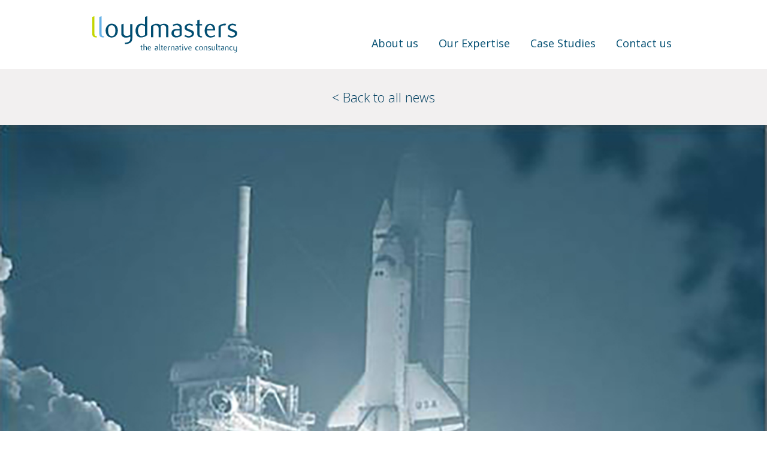

--- FILE ---
content_type: text/html; charset=UTF-8
request_url: https://www.lloydmasters.com/news/safety-culture-and-leadership-survey-2015-the-results/
body_size: 31463
content:
<!DOCTYPE html>
<html lang="en-US" class="no-js">
<head>
	<meta charset="UTF-8">
	<meta name="viewport" content="width=device-width,initial-scale=1,user-scalable=no,maximum-scale=1.0">
	<link rel="profile" href="http://gmpg.org/xfn/11">
	<link rel="pingback" href="https://www.lloydmasters.com/xmlrpc.php">
	
	<link href="https://fonts.googleapis.com/css?family=Open+Sans:300,400,400i,600,700" rel="stylesheet">
	
	<!--[if lt IE 9]>
	<script src="https://cdnjs.cloudflare.com/ajax/libs/html5shiv/3.7.3/html5shiv.min.js"></script>
	<![endif]-->
	
	<meta name='robots' content='index, follow, max-image-preview:large, max-snippet:-1, max-video-preview:-1' />
	<style>img:is([sizes="auto" i], [sizes^="auto," i]) { contain-intrinsic-size: 3000px 1500px }</style>
	
	<!-- This site is optimized with the Yoast SEO plugin v26.4 - https://yoast.com/wordpress/plugins/seo/ -->
	<title>Safety Culture and Leadership Survey 2015 – the results - Lloydmasters</title>
	<link rel="canonical" href="https://www.lloydmasters.com/news/safety-culture-and-leadership-survey-2015-the-results/" />
	<meta property="og:locale" content="en_US" />
	<meta property="og:type" content="article" />
	<meta property="og:title" content="Safety Culture and Leadership Survey 2015 – the results - Lloydmasters" />
	<meta property="og:description" content="Thank you to everyone that participated in our Safety Culture Survey." />
	<meta property="og:url" content="https://www.lloydmasters.com/news/safety-culture-and-leadership-survey-2015-the-results/" />
	<meta property="og:site_name" content="Lloydmasters" />
	<meta property="article:published_time" content="2015-06-24T10:18:29+00:00" />
	<meta property="article:modified_time" content="2017-11-24T10:31:41+00:00" />
	<meta property="og:image" content="https://www.lloydmasters.com/wp-content/uploads/2017/11/scs-1.jpg" />
	<meta property="og:image:width" content="1000" />
	<meta property="og:image:height" content="662" />
	<meta property="og:image:type" content="image/jpeg" />
	<meta name="author" content="Owen" />
	<meta name="twitter:card" content="summary_large_image" />
	<meta name="twitter:label1" content="Written by" />
	<meta name="twitter:data1" content="Owen" />
	<meta name="twitter:label2" content="Est. reading time" />
	<meta name="twitter:data2" content="1 minute" />
	<script type="application/ld+json" class="yoast-schema-graph">{"@context":"https://schema.org","@graph":[{"@type":"WebPage","@id":"https://www.lloydmasters.com/news/safety-culture-and-leadership-survey-2015-the-results/","url":"https://www.lloydmasters.com/news/safety-culture-and-leadership-survey-2015-the-results/","name":"Safety Culture and Leadership Survey 2015 – the results - Lloydmasters","isPartOf":{"@id":"https://www.lloydmasters.com/#website"},"primaryImageOfPage":{"@id":"https://www.lloydmasters.com/news/safety-culture-and-leadership-survey-2015-the-results/#primaryimage"},"image":{"@id":"https://www.lloydmasters.com/news/safety-culture-and-leadership-survey-2015-the-results/#primaryimage"},"thumbnailUrl":"https://www.lloydmasters.com/wp-content/uploads/2017/11/scs-1.jpg","datePublished":"2015-06-24T10:18:29+00:00","dateModified":"2017-11-24T10:31:41+00:00","author":{"@id":"https://www.lloydmasters.com/#/schema/person/defeb814076bc3bd384394110e15fa38"},"breadcrumb":{"@id":"https://www.lloydmasters.com/news/safety-culture-and-leadership-survey-2015-the-results/#breadcrumb"},"inLanguage":"en-US","potentialAction":[{"@type":"ReadAction","target":["https://www.lloydmasters.com/news/safety-culture-and-leadership-survey-2015-the-results/"]}]},{"@type":"ImageObject","inLanguage":"en-US","@id":"https://www.lloydmasters.com/news/safety-culture-and-leadership-survey-2015-the-results/#primaryimage","url":"https://www.lloydmasters.com/wp-content/uploads/2017/11/scs-1.jpg","contentUrl":"https://www.lloydmasters.com/wp-content/uploads/2017/11/scs-1.jpg","width":1000,"height":662},{"@type":"BreadcrumbList","@id":"https://www.lloydmasters.com/news/safety-culture-and-leadership-survey-2015-the-results/#breadcrumb","itemListElement":[{"@type":"ListItem","position":1,"name":"Home","item":"https://www.lloydmasters.com/"},{"@type":"ListItem","position":2,"name":"Safety Culture and Leadership Survey 2015 – the results"}]},{"@type":"WebSite","@id":"https://www.lloydmasters.com/#website","url":"https://www.lloydmasters.com/","name":"Lloydmasters","description":"Business Consultancy","potentialAction":[{"@type":"SearchAction","target":{"@type":"EntryPoint","urlTemplate":"https://www.lloydmasters.com/?s={search_term_string}"},"query-input":{"@type":"PropertyValueSpecification","valueRequired":true,"valueName":"search_term_string"}}],"inLanguage":"en-US"},{"@type":"Person","@id":"https://www.lloydmasters.com/#/schema/person/defeb814076bc3bd384394110e15fa38","name":"Owen","image":{"@type":"ImageObject","inLanguage":"en-US","@id":"https://www.lloydmasters.com/#/schema/person/image/","url":"https://secure.gravatar.com/avatar/ad163d3faa40f128b42bda7743a013c694b7926e6f342829c29de2ce9958d158?s=96&d=mm&r=g","contentUrl":"https://secure.gravatar.com/avatar/ad163d3faa40f128b42bda7743a013c694b7926e6f342829c29de2ce9958d158?s=96&d=mm&r=g","caption":"Owen"},"url":"https://www.lloydmasters.com/author/janeowenjones/"}]}</script>
	<!-- / Yoast SEO plugin. -->


<link rel="alternate" type="application/rss+xml" title="Lloydmasters &raquo; Safety Culture and Leadership Survey 2015 – the results Comments Feed" href="https://www.lloydmasters.com/news/safety-culture-and-leadership-survey-2015-the-results/feed/" />
		<!-- This site uses the Google Analytics by MonsterInsights plugin v9.10.0 - Using Analytics tracking - https://www.monsterinsights.com/ -->
		<!-- Note: MonsterInsights is not currently configured on this site. The site owner needs to authenticate with Google Analytics in the MonsterInsights settings panel. -->
					<!-- No tracking code set -->
				<!-- / Google Analytics by MonsterInsights -->
		<script type="text/javascript">
/* <![CDATA[ */
window._wpemojiSettings = {"baseUrl":"https:\/\/s.w.org\/images\/core\/emoji\/16.0.1\/72x72\/","ext":".png","svgUrl":"https:\/\/s.w.org\/images\/core\/emoji\/16.0.1\/svg\/","svgExt":".svg","source":{"concatemoji":"https:\/\/www.lloydmasters.com\/wp-includes\/js\/wp-emoji-release.min.js?ver=6.8.3"}};
/*! This file is auto-generated */
!function(s,n){var o,i,e;function c(e){try{var t={supportTests:e,timestamp:(new Date).valueOf()};sessionStorage.setItem(o,JSON.stringify(t))}catch(e){}}function p(e,t,n){e.clearRect(0,0,e.canvas.width,e.canvas.height),e.fillText(t,0,0);var t=new Uint32Array(e.getImageData(0,0,e.canvas.width,e.canvas.height).data),a=(e.clearRect(0,0,e.canvas.width,e.canvas.height),e.fillText(n,0,0),new Uint32Array(e.getImageData(0,0,e.canvas.width,e.canvas.height).data));return t.every(function(e,t){return e===a[t]})}function u(e,t){e.clearRect(0,0,e.canvas.width,e.canvas.height),e.fillText(t,0,0);for(var n=e.getImageData(16,16,1,1),a=0;a<n.data.length;a++)if(0!==n.data[a])return!1;return!0}function f(e,t,n,a){switch(t){case"flag":return n(e,"\ud83c\udff3\ufe0f\u200d\u26a7\ufe0f","\ud83c\udff3\ufe0f\u200b\u26a7\ufe0f")?!1:!n(e,"\ud83c\udde8\ud83c\uddf6","\ud83c\udde8\u200b\ud83c\uddf6")&&!n(e,"\ud83c\udff4\udb40\udc67\udb40\udc62\udb40\udc65\udb40\udc6e\udb40\udc67\udb40\udc7f","\ud83c\udff4\u200b\udb40\udc67\u200b\udb40\udc62\u200b\udb40\udc65\u200b\udb40\udc6e\u200b\udb40\udc67\u200b\udb40\udc7f");case"emoji":return!a(e,"\ud83e\udedf")}return!1}function g(e,t,n,a){var r="undefined"!=typeof WorkerGlobalScope&&self instanceof WorkerGlobalScope?new OffscreenCanvas(300,150):s.createElement("canvas"),o=r.getContext("2d",{willReadFrequently:!0}),i=(o.textBaseline="top",o.font="600 32px Arial",{});return e.forEach(function(e){i[e]=t(o,e,n,a)}),i}function t(e){var t=s.createElement("script");t.src=e,t.defer=!0,s.head.appendChild(t)}"undefined"!=typeof Promise&&(o="wpEmojiSettingsSupports",i=["flag","emoji"],n.supports={everything:!0,everythingExceptFlag:!0},e=new Promise(function(e){s.addEventListener("DOMContentLoaded",e,{once:!0})}),new Promise(function(t){var n=function(){try{var e=JSON.parse(sessionStorage.getItem(o));if("object"==typeof e&&"number"==typeof e.timestamp&&(new Date).valueOf()<e.timestamp+604800&&"object"==typeof e.supportTests)return e.supportTests}catch(e){}return null}();if(!n){if("undefined"!=typeof Worker&&"undefined"!=typeof OffscreenCanvas&&"undefined"!=typeof URL&&URL.createObjectURL&&"undefined"!=typeof Blob)try{var e="postMessage("+g.toString()+"("+[JSON.stringify(i),f.toString(),p.toString(),u.toString()].join(",")+"));",a=new Blob([e],{type:"text/javascript"}),r=new Worker(URL.createObjectURL(a),{name:"wpTestEmojiSupports"});return void(r.onmessage=function(e){c(n=e.data),r.terminate(),t(n)})}catch(e){}c(n=g(i,f,p,u))}t(n)}).then(function(e){for(var t in e)n.supports[t]=e[t],n.supports.everything=n.supports.everything&&n.supports[t],"flag"!==t&&(n.supports.everythingExceptFlag=n.supports.everythingExceptFlag&&n.supports[t]);n.supports.everythingExceptFlag=n.supports.everythingExceptFlag&&!n.supports.flag,n.DOMReady=!1,n.readyCallback=function(){n.DOMReady=!0}}).then(function(){return e}).then(function(){var e;n.supports.everything||(n.readyCallback(),(e=n.source||{}).concatemoji?t(e.concatemoji):e.wpemoji&&e.twemoji&&(t(e.twemoji),t(e.wpemoji)))}))}((window,document),window._wpemojiSettings);
/* ]]> */
</script>
<style id='wp-emoji-styles-inline-css' type='text/css'>

	img.wp-smiley, img.emoji {
		display: inline !important;
		border: none !important;
		box-shadow: none !important;
		height: 1em !important;
		width: 1em !important;
		margin: 0 0.07em !important;
		vertical-align: -0.1em !important;
		background: none !important;
		padding: 0 !important;
	}
</style>
<link rel='stylesheet' id='wp-block-library-css' href='https://www.lloydmasters.com/wp-includes/css/dist/block-library/style.min.css?ver=6.8.3' type='text/css' media='all' />
<style id='classic-theme-styles-inline-css' type='text/css'>
/*! This file is auto-generated */
.wp-block-button__link{color:#fff;background-color:#32373c;border-radius:9999px;box-shadow:none;text-decoration:none;padding:calc(.667em + 2px) calc(1.333em + 2px);font-size:1.125em}.wp-block-file__button{background:#32373c;color:#fff;text-decoration:none}
</style>
<style id='global-styles-inline-css' type='text/css'>
:root{--wp--preset--aspect-ratio--square: 1;--wp--preset--aspect-ratio--4-3: 4/3;--wp--preset--aspect-ratio--3-4: 3/4;--wp--preset--aspect-ratio--3-2: 3/2;--wp--preset--aspect-ratio--2-3: 2/3;--wp--preset--aspect-ratio--16-9: 16/9;--wp--preset--aspect-ratio--9-16: 9/16;--wp--preset--color--black: #000000;--wp--preset--color--cyan-bluish-gray: #abb8c3;--wp--preset--color--white: #ffffff;--wp--preset--color--pale-pink: #f78da7;--wp--preset--color--vivid-red: #cf2e2e;--wp--preset--color--luminous-vivid-orange: #ff6900;--wp--preset--color--luminous-vivid-amber: #fcb900;--wp--preset--color--light-green-cyan: #7bdcb5;--wp--preset--color--vivid-green-cyan: #00d084;--wp--preset--color--pale-cyan-blue: #8ed1fc;--wp--preset--color--vivid-cyan-blue: #0693e3;--wp--preset--color--vivid-purple: #9b51e0;--wp--preset--gradient--vivid-cyan-blue-to-vivid-purple: linear-gradient(135deg,rgba(6,147,227,1) 0%,rgb(155,81,224) 100%);--wp--preset--gradient--light-green-cyan-to-vivid-green-cyan: linear-gradient(135deg,rgb(122,220,180) 0%,rgb(0,208,130) 100%);--wp--preset--gradient--luminous-vivid-amber-to-luminous-vivid-orange: linear-gradient(135deg,rgba(252,185,0,1) 0%,rgba(255,105,0,1) 100%);--wp--preset--gradient--luminous-vivid-orange-to-vivid-red: linear-gradient(135deg,rgba(255,105,0,1) 0%,rgb(207,46,46) 100%);--wp--preset--gradient--very-light-gray-to-cyan-bluish-gray: linear-gradient(135deg,rgb(238,238,238) 0%,rgb(169,184,195) 100%);--wp--preset--gradient--cool-to-warm-spectrum: linear-gradient(135deg,rgb(74,234,220) 0%,rgb(151,120,209) 20%,rgb(207,42,186) 40%,rgb(238,44,130) 60%,rgb(251,105,98) 80%,rgb(254,248,76) 100%);--wp--preset--gradient--blush-light-purple: linear-gradient(135deg,rgb(255,206,236) 0%,rgb(152,150,240) 100%);--wp--preset--gradient--blush-bordeaux: linear-gradient(135deg,rgb(254,205,165) 0%,rgb(254,45,45) 50%,rgb(107,0,62) 100%);--wp--preset--gradient--luminous-dusk: linear-gradient(135deg,rgb(255,203,112) 0%,rgb(199,81,192) 50%,rgb(65,88,208) 100%);--wp--preset--gradient--pale-ocean: linear-gradient(135deg,rgb(255,245,203) 0%,rgb(182,227,212) 50%,rgb(51,167,181) 100%);--wp--preset--gradient--electric-grass: linear-gradient(135deg,rgb(202,248,128) 0%,rgb(113,206,126) 100%);--wp--preset--gradient--midnight: linear-gradient(135deg,rgb(2,3,129) 0%,rgb(40,116,252) 100%);--wp--preset--font-size--small: 13px;--wp--preset--font-size--medium: 20px;--wp--preset--font-size--large: 36px;--wp--preset--font-size--x-large: 42px;--wp--preset--spacing--20: 0.44rem;--wp--preset--spacing--30: 0.67rem;--wp--preset--spacing--40: 1rem;--wp--preset--spacing--50: 1.5rem;--wp--preset--spacing--60: 2.25rem;--wp--preset--spacing--70: 3.38rem;--wp--preset--spacing--80: 5.06rem;--wp--preset--shadow--natural: 6px 6px 9px rgba(0, 0, 0, 0.2);--wp--preset--shadow--deep: 12px 12px 50px rgba(0, 0, 0, 0.4);--wp--preset--shadow--sharp: 6px 6px 0px rgba(0, 0, 0, 0.2);--wp--preset--shadow--outlined: 6px 6px 0px -3px rgba(255, 255, 255, 1), 6px 6px rgba(0, 0, 0, 1);--wp--preset--shadow--crisp: 6px 6px 0px rgba(0, 0, 0, 1);}:where(.is-layout-flex){gap: 0.5em;}:where(.is-layout-grid){gap: 0.5em;}body .is-layout-flex{display: flex;}.is-layout-flex{flex-wrap: wrap;align-items: center;}.is-layout-flex > :is(*, div){margin: 0;}body .is-layout-grid{display: grid;}.is-layout-grid > :is(*, div){margin: 0;}:where(.wp-block-columns.is-layout-flex){gap: 2em;}:where(.wp-block-columns.is-layout-grid){gap: 2em;}:where(.wp-block-post-template.is-layout-flex){gap: 1.25em;}:where(.wp-block-post-template.is-layout-grid){gap: 1.25em;}.has-black-color{color: var(--wp--preset--color--black) !important;}.has-cyan-bluish-gray-color{color: var(--wp--preset--color--cyan-bluish-gray) !important;}.has-white-color{color: var(--wp--preset--color--white) !important;}.has-pale-pink-color{color: var(--wp--preset--color--pale-pink) !important;}.has-vivid-red-color{color: var(--wp--preset--color--vivid-red) !important;}.has-luminous-vivid-orange-color{color: var(--wp--preset--color--luminous-vivid-orange) !important;}.has-luminous-vivid-amber-color{color: var(--wp--preset--color--luminous-vivid-amber) !important;}.has-light-green-cyan-color{color: var(--wp--preset--color--light-green-cyan) !important;}.has-vivid-green-cyan-color{color: var(--wp--preset--color--vivid-green-cyan) !important;}.has-pale-cyan-blue-color{color: var(--wp--preset--color--pale-cyan-blue) !important;}.has-vivid-cyan-blue-color{color: var(--wp--preset--color--vivid-cyan-blue) !important;}.has-vivid-purple-color{color: var(--wp--preset--color--vivid-purple) !important;}.has-black-background-color{background-color: var(--wp--preset--color--black) !important;}.has-cyan-bluish-gray-background-color{background-color: var(--wp--preset--color--cyan-bluish-gray) !important;}.has-white-background-color{background-color: var(--wp--preset--color--white) !important;}.has-pale-pink-background-color{background-color: var(--wp--preset--color--pale-pink) !important;}.has-vivid-red-background-color{background-color: var(--wp--preset--color--vivid-red) !important;}.has-luminous-vivid-orange-background-color{background-color: var(--wp--preset--color--luminous-vivid-orange) !important;}.has-luminous-vivid-amber-background-color{background-color: var(--wp--preset--color--luminous-vivid-amber) !important;}.has-light-green-cyan-background-color{background-color: var(--wp--preset--color--light-green-cyan) !important;}.has-vivid-green-cyan-background-color{background-color: var(--wp--preset--color--vivid-green-cyan) !important;}.has-pale-cyan-blue-background-color{background-color: var(--wp--preset--color--pale-cyan-blue) !important;}.has-vivid-cyan-blue-background-color{background-color: var(--wp--preset--color--vivid-cyan-blue) !important;}.has-vivid-purple-background-color{background-color: var(--wp--preset--color--vivid-purple) !important;}.has-black-border-color{border-color: var(--wp--preset--color--black) !important;}.has-cyan-bluish-gray-border-color{border-color: var(--wp--preset--color--cyan-bluish-gray) !important;}.has-white-border-color{border-color: var(--wp--preset--color--white) !important;}.has-pale-pink-border-color{border-color: var(--wp--preset--color--pale-pink) !important;}.has-vivid-red-border-color{border-color: var(--wp--preset--color--vivid-red) !important;}.has-luminous-vivid-orange-border-color{border-color: var(--wp--preset--color--luminous-vivid-orange) !important;}.has-luminous-vivid-amber-border-color{border-color: var(--wp--preset--color--luminous-vivid-amber) !important;}.has-light-green-cyan-border-color{border-color: var(--wp--preset--color--light-green-cyan) !important;}.has-vivid-green-cyan-border-color{border-color: var(--wp--preset--color--vivid-green-cyan) !important;}.has-pale-cyan-blue-border-color{border-color: var(--wp--preset--color--pale-cyan-blue) !important;}.has-vivid-cyan-blue-border-color{border-color: var(--wp--preset--color--vivid-cyan-blue) !important;}.has-vivid-purple-border-color{border-color: var(--wp--preset--color--vivid-purple) !important;}.has-vivid-cyan-blue-to-vivid-purple-gradient-background{background: var(--wp--preset--gradient--vivid-cyan-blue-to-vivid-purple) !important;}.has-light-green-cyan-to-vivid-green-cyan-gradient-background{background: var(--wp--preset--gradient--light-green-cyan-to-vivid-green-cyan) !important;}.has-luminous-vivid-amber-to-luminous-vivid-orange-gradient-background{background: var(--wp--preset--gradient--luminous-vivid-amber-to-luminous-vivid-orange) !important;}.has-luminous-vivid-orange-to-vivid-red-gradient-background{background: var(--wp--preset--gradient--luminous-vivid-orange-to-vivid-red) !important;}.has-very-light-gray-to-cyan-bluish-gray-gradient-background{background: var(--wp--preset--gradient--very-light-gray-to-cyan-bluish-gray) !important;}.has-cool-to-warm-spectrum-gradient-background{background: var(--wp--preset--gradient--cool-to-warm-spectrum) !important;}.has-blush-light-purple-gradient-background{background: var(--wp--preset--gradient--blush-light-purple) !important;}.has-blush-bordeaux-gradient-background{background: var(--wp--preset--gradient--blush-bordeaux) !important;}.has-luminous-dusk-gradient-background{background: var(--wp--preset--gradient--luminous-dusk) !important;}.has-pale-ocean-gradient-background{background: var(--wp--preset--gradient--pale-ocean) !important;}.has-electric-grass-gradient-background{background: var(--wp--preset--gradient--electric-grass) !important;}.has-midnight-gradient-background{background: var(--wp--preset--gradient--midnight) !important;}.has-small-font-size{font-size: var(--wp--preset--font-size--small) !important;}.has-medium-font-size{font-size: var(--wp--preset--font-size--medium) !important;}.has-large-font-size{font-size: var(--wp--preset--font-size--large) !important;}.has-x-large-font-size{font-size: var(--wp--preset--font-size--x-large) !important;}
:where(.wp-block-post-template.is-layout-flex){gap: 1.25em;}:where(.wp-block-post-template.is-layout-grid){gap: 1.25em;}
:where(.wp-block-columns.is-layout-flex){gap: 2em;}:where(.wp-block-columns.is-layout-grid){gap: 2em;}
:root :where(.wp-block-pullquote){font-size: 1.5em;line-height: 1.6;}
</style>
<link rel='stylesheet' id='source_style-css' href='https://www.lloydmasters.com/wp-content/themes/lloydmasters_17/style.css?ver=1.0.0' type='text/css' media='all' />
<link rel='stylesheet' id='source_forms-css' href='https://www.lloydmasters.com/wp-content/themes/lloydmasters_17/stylesheets/forms.css?ver=1.0.0' type='text/css' media='all' />
<link rel='stylesheet' id='source_columns-css' href='https://www.lloydmasters.com/wp-content/themes/lloydmasters_17/stylesheets/columns.css?ver=1.0.0' type='text/css' media='all' />
<link rel='stylesheet' id='source_responsive-css' href='https://www.lloydmasters.com/wp-content/themes/lloydmasters_17/stylesheets/responsive.css?ver=1.0.0' type='text/css' media='all' />
<link rel='stylesheet' id='source_fancybox-css' href='https://www.lloydmasters.com/wp-content/themes/lloydmasters_17/js/jquery.fancybox.min.css?ver=1.0.0' type='text/css' media='all' />
<script type="text/javascript" src="https://www.lloydmasters.com/wp-includes/js/tinymce/tinymce.min.js?ver=49110-20250317" id="wp-tinymce-root-js"></script>
<script type="text/javascript" src="https://www.lloydmasters.com/wp-includes/js/tinymce/plugins/compat3x/plugin.min.js?ver=49110-20250317" id="wp-tinymce-js"></script>
<script type="text/javascript" src="https://www.lloydmasters.com/wp-includes/js/jquery/jquery.min.js?ver=3.7.1" id="jquery-core-js"></script>
<script type="text/javascript" src="https://www.lloydmasters.com/wp-includes/js/jquery/jquery-migrate.min.js?ver=3.4.1" id="jquery-migrate-js"></script>
<script type="text/javascript" src="https://www.lloydmasters.com/wp-content/themes/lloydmasters_17/js/jquery.init.js?ver=1.0.0" id="source_jqinit-js"></script>
<script type="text/javascript" src="https://www.lloydmasters.com/wp-content/themes/lloydmasters_17/js/jquery.cycle2.min.js?ver=1.0.0" id="source_jqcycle2-js"></script>
<script type="text/javascript" src="https://www.lloydmasters.com/wp-content/themes/lloydmasters_17/js/jquery.fancybox.min.js?ver=1.0.0" id="source_fancybox-js"></script>
<link rel="https://api.w.org/" href="https://www.lloydmasters.com/wp-json/" /><link rel="alternate" title="JSON" type="application/json" href="https://www.lloydmasters.com/wp-json/wp/v2/posts/403" /><link rel="EditURI" type="application/rsd+xml" title="RSD" href="https://www.lloydmasters.com/xmlrpc.php?rsd" />
<meta name="generator" content="WordPress 6.8.3" />
<link rel='shortlink' href='https://www.lloydmasters.com/?p=403' />
<link rel="alternate" title="oEmbed (JSON)" type="application/json+oembed" href="https://www.lloydmasters.com/wp-json/oembed/1.0/embed?url=https%3A%2F%2Fwww.lloydmasters.com%2Fnews%2Fsafety-culture-and-leadership-survey-2015-the-results%2F" />
<link rel="alternate" title="oEmbed (XML)" type="text/xml+oembed" href="https://www.lloydmasters.com/wp-json/oembed/1.0/embed?url=https%3A%2F%2Fwww.lloydmasters.com%2Fnews%2Fsafety-culture-and-leadership-survey-2015-the-results%2F&#038;format=xml" />
<style type="text/css">.recentcomments a{display:inline !important;padding:0 !important;margin:0 !important;}</style></head>

<body class="wp-singular post-template-default single single-post postid-403 single-format-standard wp-theme-lloydmasters_17 safety-culture-and-leadership-survey-2015-the-results">


	<a class="skip-link screen-reader-text" href="#content">Skip to content</a>


	<header class="">
		<div class="root">
			<div>
				
				<a href="https://www.lloydmasters.com" class="logo" title="Go to the Lloydmasters home page"><img src="https://www.lloydmasters.com/wp-content/themes/lloydmasters_17/images/logo-dark.svg" alt="Lloydmasters"><img src="https://www.lloydmasters.com/wp-content/themes/lloydmasters_17/images/logo-light.svg" alt="Lloydmasters"></a>
				
				<div class="main-links-menu">
					<div class="menu-main-menu-container"><ul id="menu-main-menu" class="menu"><li id="menu-item-135" class="menu-item menu-item-type-post_type menu-item-object-page menu-item-has-children menu-item-135"><a href="https://www.lloydmasters.com/about/">About us</a>
<ul class="sub-menu">
	<li id="menu-item-895" class="menu-item menu-item-type-post_type menu-item-object-page menu-item-895"><a href="https://www.lloydmasters.com/our-team/">Our team</a></li>
</ul>
</li>
<li id="menu-item-18360" class="menu-item menu-item-type-post_type menu-item-object-page menu-item-has-children menu-item-18360"><a href="https://www.lloydmasters.com/our-expertise/leadership-teams/">Our Expertise</a>
<ul class="sub-menu">
	<li id="menu-item-187" class="menu-item menu-item-type-post_type menu-item-object-page menu-item-187"><a href="https://www.lloydmasters.com/our-expertise/leadership-teams/">Leadership &#038; Teams</a></li>
	<li id="menu-item-186" class="menu-item menu-item-type-post_type menu-item-object-page menu-item-186"><a href="https://www.lloydmasters.com/our-expertise/safety-leadership-culture/">Safety Leadership &#038; Culture</a></li>
	<li id="menu-item-185" class="menu-item menu-item-type-post_type menu-item-object-page menu-item-185"><a href="https://www.lloydmasters.com/our-expertise/project-excellence/">Project Excellence</a></li>
</ul>
</li>
<li id="menu-item-14" class="menu-item menu-item-type-taxonomy menu-item-object-category menu-item-14"><a href="https://www.lloydmasters.com/category/case-study/">Case Studies</a></li>
<li id="menu-item-10" class="menu-item menu-item-type-post_type menu-item-object-page menu-item-10"><a href="https://www.lloydmasters.com/contact-us/">Contact us</a></li>
</ul></div>				</div>
				
								
				<a href="#" class="mobile-menu-toggle"><span></span><span></span><span></span><span></span></a>
				
				<div class="clear"></div>
				
			</div>
		</div>
		
				
	</header>
	<!--<div class="header-height"></div>-->




<main role="main">

	<div class="root post-navigation">
		<div>
						<a href="https://www.lloydmasters.com/category/news/">&lt; Back to all news</a>
		</div>
	</div>

			<div class="image">
			<img width="1000" height="662" src="https://www.lloydmasters.com/wp-content/uploads/2017/11/scs-1.jpg" class="attachment-banner-image size-banner-image wp-post-image" alt="" decoding="async" fetchpriority="high" srcset="https://www.lloydmasters.com/wp-content/uploads/2017/11/scs-1.jpg 1000w, https://www.lloydmasters.com/wp-content/uploads/2017/11/scs-1-300x199.jpg 300w, https://www.lloydmasters.com/wp-content/uploads/2017/11/scs-1-768x508.jpg 768w" sizes="(max-width: 1000px) 100vw, 1000px" />		</div>
	
	<div class="body-content">
		<div class="root">
			<div>
				<div class="format-text align-center">

					<p class="h6 post-info">24 June 2015 by Owen</p>
					<h1 class="highlight-dark-blue" style="margin-top: 0;">Safety Culture and Leadership Survey 2015 – the results</h1>

					<p>Thank you to everyone that participated in our Safety Culture Survey.  The objective of the survey was to help those organisations understand their safety culture when compared to other high hazard industry sectors such as transport, shipping, construction,manufacturing and oil/gas.  The report summarises the key findings from our analysis. Specifically it covers: </p>
<ul>
<li>The characteristics of a robust safety culture</li>
<li>Detailed survey trends across sectors</li>
<li>Learnings from major incidents/accidents</li>
<li>Tools for leaders to develop a strong safety culture</li>
</ul>
<p> We would be delighted to hear from you if you would like to discuss any aspects of this topic or our survey.  Kind regards  Jane Owen Jones  <a class="block-link" href="https://www.lloydmasters.com//wp-content/uploads/2017/11/safety-culture-survey-2015-f-2.pdf">Download PDF</a></p>

					<br /><br />

					<div class="prevnext">
						<span class="block-link"><a href="https://www.lloydmasters.com/news/leadership-developing-your-personal-brand/" rel="prev">Previous Story</a></span> &nbsp;
						<span class="block-link"><a href="https://www.lloydmasters.com/news/icam/" rel="next">Next Story</a></span>
					</div>

				</div>
			</div>
		</div>
	</div>

</main>




	
	
	<footer class="root">
		<div>
			
			<div class="columns">
				<div class="c70 cm100">
					
											<div id="footer_content_container" class="widget-area" role="complementary">
							<div><div
			
			class="so-widget-sow-editor so-widget-sow-editor-base"
			
		>
<div class="siteorigin-widget-tinymce textwidget">
	<p class="big-text"><a class="highlight" href="tel:07768813911">07768813911</a><br />
<a href="mailto:info@lloydmasters.com">info@lloydmasters.com</a></p>
<p><a href="http://www.linkedin.com/company/lloydmasters-consulting-ltd" target="_blank" rel="noopener"><img decoding="async" class="alignnone wp-image-70 size-full" src="https://www.lloydmasters.com//wp-content/uploads/2017/11/linkedin.png" alt="" width="125" height="30" /></a></p>
</div>
</div></div>						</div>
										
				</div>
				
				<div class="c30 cm100">
					
											<div class="megamenu" role="navigation">
							<div class="menu-mega-menu-container"><ul id="menu-mega-menu" class="menu"><li id="menu-item-134" class="menu-item menu-item-type-post_type menu-item-object-page menu-item-has-children menu-item-134"><a href="https://www.lloydmasters.com/about/">About us</a>
<ul class="sub-menu">
	<li id="menu-item-34" class="menu-item menu-item-type-post_type menu-item-object-page menu-item-34"><a href="https://www.lloydmasters.com/our-team/">Our team</a></li>
	<li id="menu-item-33" class="menu-item menu-item-type-post_type menu-item-object-page menu-item-33"><a href="https://www.lloydmasters.com/partners/">Partners</a></li>
	<li id="menu-item-35" class="menu-item menu-item-type-taxonomy menu-item-object-category menu-item-35"><a href="https://www.lloydmasters.com/category/case-study/">Case Studies</a></li>
</ul>
</li>
<li id="menu-item-18361" class="menu-item menu-item-type-post_type menu-item-object-page menu-item-has-children menu-item-18361"><a href="https://www.lloydmasters.com/our-expertise/leadership-teams/">Our Expertise</a>
<ul class="sub-menu">
	<li id="menu-item-16" class="menu-item menu-item-type-post_type menu-item-object-page menu-item-16"><a href="https://www.lloydmasters.com/contact-us/">Contact us</a></li>
	<li id="menu-item-30" class="menu-item menu-item-type-post_type menu-item-object-page menu-item-30"><a href="https://www.lloydmasters.com/downloads/">Downloads</a></li>
	<li id="menu-item-646" class="menu-item menu-item-type-post_type menu-item-object-page menu-item-646"><a href="https://www.lloydmasters.com/privacy-policy/">Privacy Policy</a></li>
</ul>
</li>
</ul></div>						</div>
										
				</div>
			</div>
			
			<div class="columns">
				<div class="c70 cm100">
					
											<br />
						<div id="footer_content_2_container" class="widget-area" role="complementary">
							<div><div
			
			class="so-widget-sow-editor so-widget-sow-editor-base"
			
		>
<div class="siteorigin-widget-tinymce textwidget">
	<p>© Lloydmasters 2024 All Right Reserved. <a href="https://www.lloydmasters.com//terms-and-conditions">Terms &amp; Conditions</a> <a href="https://www.lloydmasters.com//legal">Legal notices</a>.</p>
</div>
</div></div>						</div>
										
				</div>
				
				<div class="c30 cm100">
					
					<img class="logo" src="https://www.lloydmasters.com/wp-content/themes/lloydmasters_17/images/logo-light.svg" alt="Lloydmasters">
					
				</div>
			</div>
			
		</div>
	</footer>

	<script type="speculationrules">
{"prefetch":[{"source":"document","where":{"and":[{"href_matches":"\/*"},{"not":{"href_matches":["\/wp-*.php","\/wp-admin\/*","\/wp-content\/uploads\/*","\/wp-content\/*","\/wp-content\/plugins\/*","\/wp-content\/themes\/lloydmasters_17\/*","\/*\\?(.+)"]}},{"not":{"selector_matches":"a[rel~=\"nofollow\"]"}},{"not":{"selector_matches":".no-prefetch, .no-prefetch a"}}]},"eagerness":"conservative"}]}
</script>
		<script type="text/javascript">
				jQuery('.soliloquy-container').removeClass('no-js');
		</script>
			
</body>
</html>


--- FILE ---
content_type: text/css
request_url: https://www.lloydmasters.com/wp-content/themes/lloydmasters_17/style.css?ver=1.0.0
body_size: 22974
content:
/******************************************************************
Theme Name: Lloydmasters
Theme URI: http://www.source-design.co.uk
Description: Bespoke theme.
Author: Source Design
Author URI: http://www.source-design.co.uk
Version: 1.2
Tags:
******************************************************************/


@import 'editor-style.css';


/* BASIC SETUP */
* { 
	box-sizing: border-box;
	margin: 0;
	padding: 0;
}
html { 
	
}
body { 
	background: #FFFFFF;
	color: #58676c;
	font-family: 'Open Sans', Helvetica, Arial, sans-serif;
	font-size: 16px;
	font-weight: 300;
	overflow-x: hidden;
}


/* responsive */
.mobile { 
	display: block !important;
}
span.mobile { 
	display: inline !important;
}
table.mobile {
	display: table !important;
}
col.mobile { 
	display: table-column !important;
}
th.mobile, td.mobile { 
	display: table-cell !important;
}
tr.mobile { 
	display: table-row !important;
}
.desktop, span.desktop, table.desktop, col.desktop, th.desktop, td.desktop, tr.desktop { 
	display: none !important;
}


/* useful styles */
.hr hr { 
	display: none;
}
.hr, hr { 
	border: 0;
	border-bottom: 1px solid #CCCCCC;
	margin: 1.5em 0;
}
.error { 
	color: #FF0000;
}
.small { 
	font-size: 0.75em;
}


/* alignment */
.align-left { 
	text-align: left !important;
}
.align-center { 
	text-align: center !important;
}
.align-right { 
	text-align: right !important;
}
.valign-top { 
	vertical-align: top !important;
}
.valign-middle { 
	vertical-align: middle !important;
}
.valign-bottom { 
	vertical-align: bottom !important;
}
.clear { 
	clear: both;
	display: block;
	font-size: 0;
	line-height: 0;
	height: 0px;
}
.clearafter:after { 
	content: '';
	clear: both;
	display: block;
}
.float-left { 
	float: left;
}
.float-right { 
	float: right;
}

.alignleft {
	float: left;
	margin: 0 1em 0 0;
}
.alignright {
	float: right;
	margin: 0 0 0 1em;
}


/* common elements */
p { 
	line-height: 1.4em;
	margin-bottom: 1em;
}
p:last-child {
	margin-bottom: 0;
}
img { 
	border: 0;
}
a {
	color: #c4d600;
	text-decoration: none;
}
a:hover,
a:focus { 
	color: inherit;
}


/* Headings */
h1, h2, h3, h4, h5, h6, .h1, .h2, .h3, .h4, .h5, .h6 { 
	font-weight: 300;
	margin: .8em 0;
}
h1, .h1 { 
	font-size: 1.5em;
}
h2, .h2 { 
	font-size: 1.2em;
}
h3, .h3 { 
	font-size: 1.1em;
}
h4, h5, h6, .h4, .h5, .h6 { 
	font-size: 1.1em;
}
h1:first-child, h2:first-child, h3:first-child, h4:first-child, h5:first-child, h6:first-child, .h1:first-child, .h2:first-child, .h3:first-child, .h4:first-child, .h5:first-child, .h6:first-child { 
	margin-top: 0;
}
h1 a, h2 a, h3 a, h4 a, h5 a, h6 a, .h1 a, .h2 a, .h3 a, .h4 a, .h5 a, .h6 a { 
	color: inherit;
}


/* tables */
table.form, .main table { 
	border: 0;
	border-collapse: collapse;
	margin: 2em 0;
	width: 100%:
}
.main table th,
.main table td {
	border: 1px solid #CCCCCC;
	padding: .5em;
	vertical-align: top;
}
table.form th,
.main table th { 
	text-align: left;
}
table.form td { 
	
}
form table, 
table.form {
	width: 100%;
}
	.main form table th, 
	.main table.form th,
	.main form table td, 
	.main table.form td {
		border: 0;
		vertical-align: middle;
	}



.inset-left,
iframe.inset-left,
.format-text iframe.inset-left,
.inset-right,
iframe.inset-right,
.format-text iframe.inset-right {
	max-width: 50%;
}


.white-text {
	color: #FFFFFF;
}
.dark-blue-bg {
	background-color: #003e5f;
}
.grey-bg {
	background-color: #f2f0f0;
}


/* pagination */
.pagination-root {
	text-align: center;
}
	.pagination {
		border-bottom: 2px solid #c5cc00;
		color: #999999;
		display: inline-block;
		font-size: .8em;
		font-weight: normal;
		margin: 3em auto;
		padding: .2em 0;
		text-transform: uppercase;
		transition: all .3s ease;
	}
		.pagination .screen-reader-text {
			display: block;
			height: 0;
			overflow: hidden;
			position: absolute; top: -3em;
		}
		.pagination .page-numbers {
			display: inline-block;
			margin: 0 .5em;
		}
		.pagination a {
			color: #003e5f;
		}



.slideshow {
	
}
	.slideshow .so-panel {
		padding: 0 10% 1em;
	}

.pager {
	display: block;
	text-align: center;
	margin: .5em 0;
	position: absolute; bottom: -.5em; right: 0; left: 0;
	z-index: 201;
}
	.pager span {
		background: #d5d9da;
		border-radius: 50%;
		cursor: pointer;
		display: inline-block;
		font-size: 0;
		margin: 0 3px;
		width: 10px; height: 10px;
	}
	.pager span.cycle-pager-active {
		background: #c3d600;
	}



.tabs {
	text-align: center;
}
	.tabs a,
	a.tab {
		background: #003e5f;
		color: #FFFFFF;
		display: inline-block;
		margin: 0 1%;
		position: relative;
		text-align: center;
		width: 30%; height: 5em;
	}
		.tabs a > span,
		a.tab > span {
			display: table;
			position: relative;
			width: 100%; height: 100%;
		}
			.tabs a > span > span,
			a.tab > span > span {
				display: table-cell;
				font-size: .75em;
				line-height: 1.1em;
				padding: 0 5%;
				vertical-align: middle;
			}
		.tabs a.active:after,
		a.tab:hover:after {
			border-style: solid;
			border-width: 1em 1em 0 1em;
			border-color: #003e5f transparent transparent transparent;
			content: '';
			display: block;
			position: absolute; top: 99%; left: calc(50% - 1em);
			width: 0; height: 0;
			z-index: 0;
		}
	.tabs a:nth-of-type(3n+2),
	a.tab:nth-of-type(3n+2) {
		background: #49a5e4;
	}
		.tabs a:nth-child(3n+2).active:after,
		a.tab:nth-of-type(3n+2):hover:after {
			border-color: #49a5e4 transparent transparent transparent;
		}
	.tabs a:nth-child(3n+3),
	a.tab:nth-of-type(3n+3) {
		background: #c5cc00;
	}
		.tabs a:nth-child(3n+3).active:after,
		a.tab:nth-of-type(3n+3):hover:after {
			border-color: #c5cc00 transparent transparent transparent;
		}
.tab-content {
	padding: 1em 3%;
}
.tab-content.hidden {
	display: none;
}


/* ----------------------------- PAGE STRUCTURE ----------------------------- */
.skip-link {
	display: block;
	height: 0;
	overflow: hidden;
	position: absolute; top: -3em;
}


.root { 
	
}
	.root > div, .page-width { 
		margin: 0px auto;
		padding-right: 5% !important; padding-left: 5% !important;
		position: relative;
		max-width: 1100px;
	}


header { 
	background: #FFFFFF;
	color: #004d71;
	font-weight: 400;
	position: relative;
	z-index: 1001;
}
	header .root {
		/*height: 8em;*/
		padding-top: .5em; padding-bottom: .5em;
		transition: height .3s ease;
	}
		
		header a { 
			color: inherit;
		}
		header a:hover,
		header a:focus {
			color: inherit;
		}
		
		header .logo { 
			display: block;
			position: relative;
			width: 50%;
			z-index: 101;
		}
			header .logo img { 
				display: block;
				width: 100%;
			}
			header .logo img:last-of-type {
				display: none;
			}
		
		
		.mobile-menu-toggle {
			cursor: pointer;
			display: block;
			-webkit-transform: rotate(0deg); -moz-transform: rotate(0deg); -o-transform: rotate(0deg); transform: rotate(0deg);
			-webkit-transition: .5s ease-in-out; -moz-transition: .5s ease-in-out; -o-transition: .5s ease-in-out; transition: .5s ease-in-out;
			position: absolute; right: 5%; top: .4em;
			width: 1.5em; height: 1.2em;
		}
			.mobile-menu-toggle:before {
				color: inherit;
				content: 'Menu';
				display: block;
				font-size: .8em;
				padding-right: calc(100% + .5em);
				position: absolute; right: 0; top: calc(50% - .7em);
				/*text-transform: uppercase;*/
			}
			.mobile-menu-toggle span {
				background: #58676c;
				/*border-radius: 2px;*/
				display: block;
				position: absolute; left: 0;
				-webkit-transform: rotate(0deg); -moz-transform: rotate(0deg); -o-transform: rotate(0deg); transform: rotate(0deg);
				-webkit-transition: .25s ease-in-out; -moz-transition: .25s ease-in-out; -o-transition: .25s ease-in-out; transition: .25s ease-in-out;
				width: 100%; height: .2em;
			}
			.mobile-menu-toggle span:nth-child(1) { top: 0; }
			.mobile-menu-toggle span:nth-child(2), .mobile-menu-toggle span:nth-child(3) { top: calc(50% - .1em); }
			.mobile-menu-toggle span:nth-child(4) { top: calc(100% - .2em); }
			body.mobile-menu .mobile-menu-toggle span:nth-child(1),
			body.mobile-menu .mobile-menu-toggle span:nth-child(4) { left: 50%; width: 0%; }
			body.mobile-menu .mobile-menu-toggle span:nth-child(2) { -webkit-transform: rotate(45deg); -moz-transform: rotate(45deg); -o-transform: rotate(45deg); transform: rotate(45deg); }
			body.mobile-menu .mobile-menu-toggle span:nth-child(3) { -webkit-transform: rotate(-45deg); -moz-transform: rotate(-45deg); -o-transform: rotate(-45deg); transform: rotate(-45deg); }
		


header.home {
	background: transparent;
	color: #FFFFFF;
}
	header.home .root {
		background: -moz-linear-gradient(top, rgba(0,0,0,0.75) 0%, rgba(0,0,0,0) 100%);
		background: -webkit-linear-gradient(top, rgba(0,0,0,0.75) 0%,rgba(0,0,0,0) 100%);
		background: linear-gradient(to bottom, rgba(0,0,0,0.75) 0%,rgba(0,0,0,0) 100%);
		filter: progid:DXImageTransform.Microsoft.gradient( startColorstr='#bf000000', endColorstr='#00000000',GradientType=0 );
		padding-top: 1em; padding-bottom: 1em;
		position: absolute; top: 0; right: 0; left: 0;
		z-index: 2;
	}
			header.home .logo img:first-of-type {
				display: none;
			}
			header.home .logo img:last-of-type {
				display: block;
			}
	
	header.home .mobile-menu-toggle {
		
	}
			header.home .mobile-menu-toggle:before {
				
			}
			header.home .mobile-menu-toggle span {
				background: #FFFFFF;
			}
	
	#home_header_banner_container {
		
	}



/*.fixed-header header {
	position: fixed; top: 0; right: 0; left: 0;
}
	.fixed-header header.slim > div {
		height: 6em;
	}
.header-height {
	display: none;
}
.fixed-header .header-height {
	display: block;
}*/


.main-links-menu { 
	background: #FFFFFF;
	color: #58676c;
	box-shadow: 0px 0px 13px 3px rgba(0,0,0,0.25);
	display: block;
	font-size: 1em;
	margin-left: -75%;
	padding: 8%;
	position: fixed; top: 0; left: 0;
	transition: all .3s ease;
	width: 70%; height: 100%;
	z-index: 1003;
}
body.mobile-menu .main-links-menu { 
	margin-left: 0;
	overflow-x: hidden;
	overflow-y: auto;
}
	.main-links-menu ul { 
		list-style-type: none;
		padding-bottom: 2em;
	}
		.main-links-menu ul li { 
			display: block;
		}
			.main-links-menu ul li a, 
			.main-links-menu ul li a:visited { 
				border-bottom: 2px solid transparent;
				color: inherit;
				border-right: 0;
				display: block;
				padding: .3em 0;
			}
			.main-links-menu ul li:first-child a {
				
			}
			.main-links-menu ul li:last-child a { 
				
			}
			.main-links-menu ul li a:hover,
			.main-links-menu ul li a:focus { 
				
			}
			header.home .main-links-menu ul li a:hover,
			header.home .main-links-menu ul li a:focus { 
				
			}
			.main-links-menu ul li.current_page_item a,
			.main-links-menu ul li.current-menu-item a,
			.main-links-menu ul li.current_page_ancestor a { 
				
			}
			
			.main-links-menu ul ul.sub-menu { 
				border-top: 0;
				padding: 0 0 10px 10px;
				position: static; top: auto; left: auto;
				visibility: visible;
				width: auto;
			}
				.main-links-menu ul ul.sub-menu li { 
					background: transparent;
					padding: 0;
				}
					.main-links-menu ul ul.sub-menu a, 
					.main-links-menu ul ul.sub-menu a:visited { 
						background: none;
						font-size: .9em;
						padding: .3em 0;
					}
					.main-links-menu ul ul.menu li:first-child a { 
						padding-top: .5em;
					}
					.main-links-menu ul ul.menu li:last-child a { 
						padding-bottom: .5em;
					}
					.main-links-menu ul ul.sub-menu a:hover,
					.main-links-menu ul ul.sub-menu a:focus { 
						text-decoration: underline;
					}
					.main-links-menu ul ul.sub-menu li.current_page_item > a,
					.main-links-menu ul ul.sub-menu li.current_page_ancestor > a { 
						text-decoration: underline;
					}



.body-content {
	margin: 3em 0;
}


.format-text { 
	position: relative;
}
	.format-text ul, .format-text ol { 
		margin-bottom: 1em;
		margin-left: 1.5em;
	}
		.format-text li { 
			margin-bottom: 0.3em;
		}
	.format-text iframe {
		display: block;
		/*margin: 1.5em 0;*/
		max-width: 100%;
	}
	.format-text img { 
		max-width: 100%; height: auto;
	}


.childpage { 
	display: block;
	margin: 1.5em 0;
}
	.childpage .image { 
		
	}
		.childpage .image a { 
			display: block;
			width: 100%;
		}
	.childpage .text { 
		
	}


.childthumb {
	display: block;
	font-size: .8em;
	margin: 0 0 3em;
}
	.childthumb .image {
		margin: 0 0 1em;
	}
	.childthumb .post-info {
		font-size: 1em;
	}
	.childthumb h2 {
		margin-top: 0;
	}


.teamthumb,
.teamthumb:hover {
	color: #FFFFFF;
	display: block;
	margin: 0 0 2em;
	position: relative;
}
	.teamthumb .image {
		
	}
	.teamthumb .text {
		background: rgba(0,62,95,.9);
		font-size: 1.2em;
		font-weight: normal;
		padding: .5em;
		position: absolute; right: 0; bottom: 0; left: 0;
		text-align: center;
	}
		.teamthumb .text h2 {
			font-size: inherit;
			font-weight: 300;
			margin: 0;
		}
	.teamthumb .more {
		background: rgba(0,62,95,.9);
		opacity: 0;
		position: absolute; top: 0; right: 0; bottom: 0; left: 0;
		transition: opacity .3s ease;
	}
	a.teamthumb:hover .more,
	a.teamthumb:focus .more {
		opacity: 1;
	}
		.teamthumb .more > div {
			display: table;
			position: relative;
			width: 100%; height: 100%;
		}
			.teamthumb .more > div > div {
				display: table-cell;
				padding: .5em;
				text-align: center;
				vertical-align: middle;
				z-index: 2;
			}



.image { 
	display: block;
}
	.image img { 
		display: block;
		width: 100%; height: auto;
	}


.post-navigation {
	background: #f2f0f0;
	color: #003e5f;
	font-size: .8em;
	padding-top: .5em; padding-bottom: .5em;
	text-align: center;
}
	.post-navigation a {
		color: inherit;
	}


.post-info {
	margin: 0 0 .3em;
}


#category-filter-root {
	margin-top: 2em;
}
	#category-filter-root .select-style {
		border: 0;
	}
	#category-filter {
		min-width: 24em; max-width: 100%;
	}




/* */
.content-box {
	padding: 3em 0;
	text-align: center;
}

.style1 {
	background: #004d71;
	color: #FFFFFF;
}
.style2 {
	
}



/* archive grid layout */
.layout-group {
	overflow: hidden;
	position: relative;
}
.g1 { height: 50vw; }
.g2 { height: 100vw; }
.g3 { height: 150vw; }
.g4 { height: 200vw; }
.g5 { height: 250vw; }
.g6 { height: 300vw; }

.r1 { height: 50vw; }
.r2 { height:100vw; }
.r3 { height: 150vw; }

.t1 { top: 0; }
.t2 { top: 50vw; }
.t3 { top: 100vw; }
.t4 { top: 150vw; }
.t5 { top: 200vw; }
.t6 { top: 250vw; }
.t7 { top: 300vw; }

.l1 { left: 0; }
.l2 { left: 50%; }
	.layout-group .item {
		position: absolute;
	}

.postthumb {
	background: #FFFFFF;
	color: #003e5f;
	display: block;
	overflow: hidden;
	position: relative;
	width: 100%; height: 100%;
}
	.postthumb .image {
		background: center/cover;
		display: none;
		opacity: .7;
		position: absolute; top: 0; right: 0; bottom: 0; left: 0;
		z-index: 1;
	}
	.postthumb .text {
		position: absolute; top: 0; right: 0; bottom: 0; left: 0;
		text-align: center;
		z-index: 2;
	}
		.postthumb .text > div {
			display: table;
			width: 100%; height: 100%;
		}
			.postthumb .text > div > div {
				display: table-cell;
				padding: 0 5%;
				vertical-align: middle;
			}
				.postthumb .category {
					letter-spacing: .1em;
					text-transform: uppercase;
				}
				.postthumb h2 span {
					display: none;
				}
				.postthumb .logo-root {
					
				}
					.postthumb .logo {
						display: block;
						margin: 1em auto;
						position: relative;
						width: auto; max-width: 300px; height: auto; max-height: 140px;
					}
.mode-image .postthumb {
	background: #003e5f;
	color: #FFFFFF;
	text-shadow: 0px 0px 5px rgba(0, 0, 0, 1) !important;
}
	.mode-image .postthumb .image {
		display: block;
	}
				/*.mode-image .postthumb h2 span {
					display: block;
				}*/
	.mode-image .postthumb .logo:not(.white) {
		-webkit-filter: brightness(0) invert(1);
		filter: brightness(0) invert(1);
	}
	.mode-image .postthumb .logo + .logo {
		display: none;
	}
.mode-blue .postthumb {
	background: #49a5e4;
	color: #FFFFFF;
}
	.mode-blue .postthumb .logo:not(.white) {
		-webkit-filter: brightness(0) invert(1);
		filter: brightness(0) invert(1);
	}
	.mode-blue .postthumb .logo + .logo {
		display: none;
	}
.mode-white .postthumb {
	/* */
}
	.mode-white .postthumb .logo.white {
		display: none;
	}
.mode-dark-blue .postthumb {
	background: #003e5f;
	color: #FFFFFF;
}
	.mode-dark-blue .postthumb .logo:not(.white) {
		-webkit-filter: brightness(0) invert(1);
		filter: brightness(0) invert(1);
	}
	.mode-dark-blue .postthumb .logo + .logo {
		display: none;
	}
.mode-dark-grey .postthumb {
	background: #58676c;
	color: #FFFFFF;
}
	.mode-dark-grey .postthumb .logo:not(.white) {
		-webkit-filter: brightness(0) invert(1);
		filter: brightness(0) invert(1);
	}
	.mode-dark-grey .postthumb .logo + .logo {
		display: none;
	}
.mode-grey .postthumb {
	background: #f2f0f0;
}
	.mode-grey .postthumb .logo.white {
		display: none;
	}
.mode-green .postthumb {
	background: #c5cc00;
	color: #FFFFFF;
}
	.mode-green .postthumb .logo:not(.white) {
		-webkit-filter: brightness(0) invert(1);
		filter: brightness(0) invert(1);
	}
	.mode-green .postthumb .logo + .logo {
		display: none;
	}


/* for featuring case studies on other pages: */
.postthumb.banner {
	background: #003e5f;
	color: #FFFFFF;
	height: 75vw;
}
	.postthumb.banner .image {
		display: block;
		opacity: 1;
	}
	.postthumb.banner .text {
		background: rgba(0,62,95,.9);
		color: #FFFFFF;
		right: auto;
		width: 50%;
		z-index: 2;
	}
				.postthumb.banner h2 span {
					display: block;
				}
		.postthumb.banner .text .block-link,
		.postthumb.banner .text .block-link:hover,
		.postthumb.banner .text .block-link:focus {
			color: inherit;
			margin-top: 0;
		}

/* for the tops of single case study pages */
.postthumb.heading {
	background: #003e5f;
	color: #FFFFFF;
	text-shadow: 0px 0px 5px rgba(0, 0, 0, 1) !important;
	height: auto;
}
			.postthumb.heading h2 {
				font-size: 2.5em;
			}
				.postthumb.heading h2 span {
					display: block;
				}
	.postthumb.heading .image {
		display: block;
		position: static;
	}
	.postthumb.heading .logo:not(.white) {
		-webkit-filter: brightness(0) invert(1);
		filter: brightness(0) invert(1);
	}
	.postthumb.heading .logo + .logo {
		display: none;
	}



.cs-intro {
	position: relative;
}
	.cs-intro > div {
		display: table;
		position: relative;
		width: 100%; height: 100%;
	}
		.cs-intro > div > div {
			display: table-cell;
			vertical-align: middle;
			padding: 2em 15%;
		}
		.cs-intro img {
			display: block;
			margin: 0 auto;
			width: auto; max-width: 80%; height: auto; max-height: 20em;
		}


/* */
.client-logos {
	text-align: center;
}
	.client-logos img {
		display: inline-block;
		filter: url("data:image/svg+xml;utf8,&lt;svg xmlns=\'http://www.w3.org/2000/svg\'&gt;&lt;filter id=\'grayscale\'&gt;&lt;feColorMatrix type=\'matrix\' values=\'0.3333 0.3333 0.3333 0 0 0.3333 0.3333 0.3333 0 0 0.3333 0.3333 0.3333 0 0 0 0 0 1 0\'/&gt;&lt;/filter&gt;&lt;/svg&gt;#grayscale"); /* Firefox 10+, Firefox on Android */
		filter: gray; /* IE6-9 */
		-webkit-filter: grayscale(100%); /* Chrome 19+, Safari 6+, Safari 6+ iOS */
		margin: 1em 3%;
		opacity: .7;
		transition: all .3s ease;
		width: auto; height: auto; max-width: 40%; max-height: 6em;
		vertical-align: middle;
	}
	.client-logos a:hover img,
	.client-logos a:focus img {
		filter: none;
		-webkit-filter: none;
		opacity: 1;
	}


footer { 
	background: #404245;
	color: #FFFFFF;
	font-size: .8em;
}
	footer > div { 
		padding: 3em 0;
	}
		footer a { 
			color: inherit;
		}
		footer a:hover,
		footer a:focus {
			color: inherit;
			text-decoration: underline;
		}
		
		#footer_content_container {
			margin: 0 0 2em;
		}
		
		footer .megamenu { 
			display: block;
			margin: 0 0 2em;
		}
			footer .megamenu ul { 
				display: block;
				list-style-type: none;
				margin: 0;
				padding: 0;
			}
				footer .megamenu ul li {
					float: left;
					margin: 0;
					padding: 0 1em 0 0;
					width: 50%;
				}
					footer .megamenu ul li a { 
						display: block;
					}
						footer .megamenu ul li ul {
							display: block;
						}
							footer .megamenu ul li ul li {
								float: none;
								padding: 0;
								width: 100%;
							}
								footer .megamenu ul li ul li a {
									display: block;
								}
			footer .megamenu ul:after {
				clear: both;
				content: '';
				display: block;
			}
		
		footer .logo {
			display: block;
			width: 80%;
		}



/* siteorigin */
.sow-image-container > img {
	display: block;
	width: 100%;
}


/* soliloquy */
.soliloquy-container {
	
}
	.soliloquy-container * {
		text-shadow: 0px 0px 5px rgba(0, 0, 0, 1) !important;
	}
	.soliloquy-container .soliloquy-image {
		width: 100% !important; height: auto !important;
	}
	.soliloquy-container .soliloquy-caption {
		top: 0 !important;
		pointer-events: none;
	}
		.soliloquy-container .soliloquy-caption .soliloquy-caption-inside {
			background: transparent !important;
			font-size: 1.2em !important;
			font-weight: 300 !important;
			padding: 30% 0 0 !important;
			position: relative !important;
			/*text-transform: lowercase !important;*/
		}
			.soliloquy-container .soliloquy-caption .soliloquy-caption-inside b,
			.soliloquy-container .soliloquy-caption .soliloquy-caption-inside strong {
				color: #c4d600 !important;
				font-weight: inherit !important;
			}


/* fancybox3 */
.fancybox-slide--iframe .fancybox-content {
	width: 800px !important;
	height: 1200px !important;
	max-width: 90% !important;
	max-height: 90% !important;
	margin: 0 !important;
}
.fancybox-slide > * {
	background: transparent !important;
}
.fancybox-content {
	background: transparent !important;
}
	.fancybox-iframe {
		background: transparent !important;
	}

.team-member-popup {
	background: rgba(0,62,95,.9) !important;
}
	.team-member-popup body {
		background: transparent !important;
		color: #FFFFFF !important;
	}
		.team-member-popup .team-member-image {
			margin: 0 0 2em;
		}
		.team-member-popup h1,
		.team-member-popup .h1,
		.team-member-popup h2,
		.team-member-popup .h2 {
			font-size: 1.2em;
			margin: 0 0 1.5em;
		}
		.team-member-popup h1 + h2 {
			font-weight: normal;
			margin-top: -1.5em;
		}
.fancybox-close-small {
	background: transparent !important;
	font-size: 3em !important;
	width: 2em !important; height: 2em !important;
}
	.fancybox-close-small:after {
		background: transparent !important;
		border-radius: 0 !important;
		color: inherit !important;
		font-size: inherit !important;
		line-height: 2em !important;
		text-align: center !important;
		width: 2em !important; height: 2em !important;
	}


/* gravity forms */
.gform_wrapper {
	
}
.gfield_required {
	color: #c5cc00 !important;
}

.gform_wrapper .compact-form {
	
}
	.gform_wrapper .compact-form label {
		display: block;
		height: 0;
		overflow: hidden;
		position: absolute; top: -3em;
	}
	.gform_wrapper .compact-form ul {
		margin: 0 -.5em;
	}
		.gform_wrapper .compact-form ul li {
			float: left;
			padding: 0 .5em;
			width: 50%;
		}
		.gform_wrapper .compact-form ul li:last-of-type {
			float: none;
			width: 100%;
		}
	.gform_wrapper .compact-form input[type="submit"] {
		padding: .5em 4em;
	}

--- FILE ---
content_type: text/css
request_url: https://www.lloydmasters.com/wp-content/themes/lloydmasters_17/stylesheets/forms.css?ver=1.0.0
body_size: 3632
content:
form { 
	max-width: 800px;
}

fieldset { 
	border: 0; 
}

input, 
textarea,
select { 
	box-sizing: border-box;
	font-family: inherit; 
	font-size: inherit; 
	font-weight: inherit;
}

input[type="text"], 
input[type="number"], 
input[type="email"], 
input[type="search"], 
input[type="password"], 
input[type="submit"], 
button,
.select-style,
textarea { 
	-webkit-appearance: none;
	border: 1px solid #CCCCCC;
	border-radius: 0;
	display: inline-block;
	font-size: 1em;
	margin: .3em 0;
	padding: .5em;
	vertical-align: middle;
}
input[type="text"],
input[type="number"], 
input[type="email"], 
input[type="search"], 
input[type="password"] {
	
}
textarea { 
	min-height: 8em;
}

::-webkit-input-placeholder {
	color: #707070;
}
:-moz-placeholder {
	color: #707070;
	opacity: 1;
}
::-moz-placeholder {
	color: #707070;
	opacity: 1;
}
:-ms-input-placeholder {
	color: #707070;
}



/* submit, button */
input[type="submit"], 
button { 
	background: #c5cc00;
	border: 0;
	color: #FFFFFF;
	cursor: pointer;
	font-size: 1em;
	padding: .5em 1em;
	width: auto;
}
input[type="submit"]:hover, 
input[type="submit"]:focus, 
button:focus { 
	opacity: .8;
}

/* image */
input[type="image"] { 
	background: transparent;
	border: 0;
	border-radius: 0;
	cursor: pointer;
	display: inline-block;
	margin: .3em 0;
	padding: 0;
	width: auto; height: 2em;
	vertical-align: middle;
}
input[type="image"]:hover,
input[type="image"]:focus { 
	opacity: .8;
}



/* select style (requires wrapper .select-style) */
.select-style {
	background: #FFFFFF;
	padding: 0;
	margin: .3em 0;
	overflow: hidden;
	position: relative;
	vertical-align: middle;
}
	.select-style select {
		-webkit-appearance: none;
		background: none;
		border: 0;
		display: block;
		padding: .5em;
		position: relative;
		width: calc(100% + 2em);
	}
		.select-style select option {
			padding: 0 2em 0 0;
		}
	.select-style:after {
		background: url('../images/arrow-down.svg') center/50% auto no-repeat #FFFFFF;
		content: '';
		display: block;
		pointer-events: none; 
		position: absolute; top: 0; right: 0;
		width: 2em; height: 100%;
	}


/* easily indent against labels for .theme-form */
.theme-form input[type="text"], 
.theme-form input[type="email"], 
.theme-form input[type="search"], 
.theme-form input[type="password"], 
.theme-form textarea,
.theme-form select,
.theme-form .select-style {
	width: calc(100% - 110px); 
}
.theme-form label {
	display: inline-block; 
	font-size: .8em;
	margin: .3em 0;
	width: 100px;
}



/* gravity forms */
.gform_wrapper {
	margin: 2em auto;
	max-width: 800px;
}
	.gform_wrapper ul {
		list-style-type: none !important;
		margin: 0 !important;
		padding: 0 !important;
	}
	.gform_wrapper .gfield {
		margin: 0 0 1.5em;
	}
		.gform_wrapper input[type="text"], 
		.gform_wrapper input[type="number"], 
		.gform_wrapper input[type="email"], 
		.gform_wrapper input[type="search"], 
		.gform_wrapper input[type="password"], 
		.gform_wrapper .select-style,
		.gform_wrapper textarea {
			border: 0;
			margin: 0;
			width: 100%;
		}
		.ginput_container_checkbox,
		.ginput_container_radio {
			
		}
			.ginput_container_checkbox br,
			.ginput_container_radio br {
				display: none;
			}
		.gform_wrapper input[type="submit"] {
			display: block;
			margin: 0 auto;
		}
	.gform_validation_container, .gform_wrapper .gform_validation_container, body .gform_wrapper .gform_body ul.gform_fields li.gfield.gform_validation_container, body .gform_wrapper li.gform_validation_container, body .gform_wrapper ul.gform_fields li.gfield.gform_validation_container {
		display: none !important;
		position: absolute !important;
		left: -9000px;
	}

--- FILE ---
content_type: text/css
request_url: https://www.lloydmasters.com/wp-content/themes/lloydmasters_17/stylesheets/columns.css?ver=1.0.0
body_size: 3973
content:
.c10, .c15, .c16, .c20, .c25, .c30, .c33, .c40, .c50, .c60, .c66, .c75, .c70, .c80, .c83, .c90, .c100,
.cr10, .cr15, .cr16, .cr20, .cr25, .cr30, .cr33, .cr40, .cr50, .cr60, .cr66, .cr75, .cr70, .cr80, .cr83, .cr90, .cr100,
.cm10, .cm15, .cm16, .cm20, .cm25, .cm30, .cm33, .cm40, .cm50, .cm60, .cm66, .cm75, .cm70, .cm80, .cm83, .cm90, .cm100 { 
	float: left;
	position: relative;
	min-height: 1px;
}

.columns { 
	margin: 0 -1em; 
}
	.columns > .c10, .columns > .c15, .columns > .c16, .columns > .c20, .columns > .c25, .columns > .c30, .columns > .c33, .columns > .c40, .columns > .c50, .columns > .c60, .columns > .c66, .columns > .c70, .columns > .c75, .columns > .c80, .columns > .c83, .columns > .c90,.columns > .c100,
	.columns > .cr10, .columns > .cr15, .columns > .cr16, .columns > .cr20, .columns > .cr25, .columns > .cr30, .columns > .cr33, .columns > .cr40, .columns > .cr50, .columns > .cr60, .columns > .cr66, .columns > .cr70, .columns > .cr75, .columns > .cr80, .columns > .cr83, .columns > .cr90,.columns > .cr100, 
	.columns > .cm10, .columns > .cm15, .columns > .cm16, .columns > .cm20, .columns > .cm25, .columns > .cm30, .columns > .cm33, .columns > .cm40, .columns > .cm50, .columns > .cm60, .columns > .cm66, .columns > .cm70, .columns > .cm75, .columns > .cm80, .columns > .cm83, .columns > .cm90,.columns > .cm100 { 
		padding: 0 1em;
	}

.columns.tight { 
	margin: 0 -.5em; 
}
	.columns.tight > .c10, .columns.tight > .c15, .columns.tight > .c20, .columns.tight > .c25, .columns.tight > .c30, .columns.tight > .c33, .columns.tight > .c40, .columns.tight > .c50, .columns.tight > .c60, .columns.tight > .c66, .columns.tight > .c70, .columns.tight > .c75, .columns.tight > .c80, .columns.tight > .c83, .columns.tight > .c90, .columns.tight > .c100,
	.columns.tight > .cr10, .columns.tight > .cr15, .columns.tight > .cr20, .columns.tight > .cr25, .columns.tight > .cr30, .columns.tight > .cr33, .columns.tight > .cr40, .columns.tight > .cr50, .columns.tight > .cr60, .columns.tight > .cr66, .columns.tight > .cr70, .columns.tight > .cr75, .columns.tight > .cr80, .columns.tight > .cr83, .columns.tight > .cr90, .columns.tight > .cr100,
	.columns.tight > .cm10, .columns.tight > .cm15, .columns.tight > .cm20, .columns.tight > .cm25, .columns.tight > .cm30, .columns.tight > .cm33, .columns.tight > .cm40, .columns.tight > .cm50, .columns.tight > .cm60, .columns.tight > .cm66, .columns.tight > .cm70, .columns.tight > .cm75, .columns.tight > .cm80, .columns.tight > .cm83, .columns.tight > .cm90, .columns.tight > .cm100 { 
		padding: 0 .5em;
	}

	.columns:after { 
		clear: both; 
		content: ''; 
		display: block; 
	}

/* mobile */
.cm10 { width: 10%; }
.cm15 { width: 15%; }
.cm16 { width: 16.66%; }
.cm20 { width: 20%; }
.cm25 { width: 25%; }
.cm30 { width: 30%; }
.cm33 { width: 33.33%; }
.cm40 { width: 40%; }
.cm50 { width: 50%; }
.cm60 { width: 60%; }
.cm66 { width: 66.66%; }
.cm70 { width: 70%; }
.cm75 { width: 75%; }
.cm80 { width: 80%; }
.cm80 { width: 80%; }
.cm83 { width: 83.33%; }
.cm90 { width: 90%; }
.cm100 { width: 100%; }


/* medium */
@media only screen and (min-width: 550px) and (max-width: 800px) {

.cr10 { width: 10%; }
.cr15 { width: 15%; }
.cr16 { width: 16.66%; }
.cr20 { width: 20%; }
.cr25 { width: 25%; }
.cr30 { width: 30%; }
.cr33 { width: 33.33%; }
.cr40 { width: 40%; }
.cr50 { width: 50%; }
.cr60 { width: 60%; }
.cr66 { width: 66.66%; }
.cr70 { width: 70%; }
.cr75 { width: 75%; }
.cr80 { width: 80%; }
.cr83 { width: 83.33%; }
.cr90 { width: 90%; }
.cr100 { width: 100%; }

}


/* largest */
@media only screen and (min-width: 550px) {

.c10 { width: 10%; }
.c15 { width: 15%; }
.c16 { width: 16.66%; }
.c20 { width: 20%; }
.c25 { width: 25%; }
.c30 { width: 30%; }
.c33 { width: 33.33%; }
.c40 { width: 40%; }
.c50 { width: 50%; }
.c60 { width: 60%; }
.c66 { width: 66.66%; }
.c70 { width: 70%; }
.c75 { width: 75%; }
.c80 { width: 80%; }
.c83 { width: 83.33%; }
.c90 { width: 90%; }
.c100 { width: 100%; }

}

--- FILE ---
content_type: text/css
request_url: https://www.lloydmasters.com/wp-content/themes/lloydmasters_17/stylesheets/responsive.css?ver=1.0.0
body_size: 7289
content:
/* SMALL */
@media only screen and (max-width: 550px) {

.big-text {
	font-size: 1.5em;
}
	.big-text br {
		display: none;
	}
.large-paragraph {
	font-size: 1.2em;
}
	.large-paragraph br {
		display: none;
	}

.inset-left,
iframe.inset-left,
.format-text iframe.inset-left,
.inset-right,
iframe.inset-right,
.format-text iframe.inset-right {
	float: none;
	margin: 0 0 1em;
	max-width: none;
	width: 100%;
}

.postthumb .category {
	font-size: .8em;
}


}


/* MEDIUM and LARGEST */
@media only screen and (min-width: 550px) {

body { 
	font-size: 16px;
	-webkit-text-size-adjust: 100%;
}


.desktop { 
	display: block !important;
}
span.desktop { 
	display: inline !important;
}
table.desktop { 
	display: table !important;
}
col.desktop { 
	display: table-column !important;
}
th.desktop, 
td.desktop { 
	display: table-cell !important;
}
tr.desktop { 
	display: table-row !important;
}
.mobile, 
span.mobile, 
table.mobile, 
col.mobile, 
th.mobile, 
td.mobile, 
tr.mobile { 
	display: none !important;
}



/* Headings */
h1, h2, h3, h4, h5, h6, .h1, .h2, .h3, .h4, .h5, .h6 { 
	
}
h1, .h1 { 
	font-size: 2.5em;
}
h2, .h2 { 
	font-size: 2em;
}
h3, .h3 { 
	font-size: 1.6em;
}
h4, h5, h6, .h4, .h5, .h6 { 
	font-size: 1.2em;
}




.tabs {
	
}
	.tabs a,
	a.tab {
		height: 15em;
	}
		.tabs a > span,
		a.tab > span {
			
		}
			.tabs a > span > span,
			a.tab > span > span {
				font-size: 1.6em;
				padding: 0 15%;
			}
		.tabs a.active:after,
		a.tab:hover:after {
			border-width: 2em 2em 2em;
			left: calc(50% - 2em);
		}
	.tabs a:nth-of-type(3n+2),
	a.tab:nth-of-type(3n+2) {
		
	}
		.tabs a:nth-child(3n+2).active:after,
		a.tab:nth-of-type(3n+2):hover:after {
			
		}
	.tabs a:nth-child(3n+3),
	a.tab:nth-of-type(3n+3) {
		
	}
		.tabs a:nth-child(3n+3).active:after,
		a.tab:nth-of-type(3n+3):hover:after {
			
		}
.tab-content {
	padding: 3em 5%;
}
.tab-content.hidden {
	
}





/* ----------------------------- PAGE STRUCTURE ----------------------------- */
.root { 
	
}
	.root > div, .page-width { 
		
	}


header { 
	
}
	header .root,
	header.home .root {
		padding-top: 1.5em; padding-bottom: 1.5em;
	}
		header .logo { 
			width: 25%;
		}
			header .logo img {
				
			}
		
		.mobile-menu-toggle { 
			display: none;
		}



.main-links-menu,
body.mobile-menu .main-links-menu {
	background: transparent;
	box-shadow: none;
	color: inherit;
	font-size: 1em;
	margin: 0;
	padding: 0;
	position: absolute; top: auto; right: 5%; bottom: 0; left: auto;
	width: auto; height: auto;
	z-index: 1002;
}
	.main-links-menu ul {
		padding: 0;
	}
		.main-links-menu ul li { 
			display: inline-block;
			margin: 0 .8em;
			position: relative;
		}
			.main-links-menu ul li a, 
			.main-links-menu ul li a:visited { 
				padding: .1em 0;
			}
			.main-links-menu ul li:first-child a { 
				
			}
			.main-links-menu ul li:last-child a { 
				
			}
			.main-links-menu ul li a:hover,
			.main-links-menu ul li a:focus { 
				border-bottom: 2px solid #c4d600;
			}
			header.home .main-links-menu ul li a:hover,
			header.home .main-links-menu ul li a:focus { 
				/*border-bottom: 2px solid #FFFFFF;*/
			}
			.main-links-menu ul li.current_page_item > a,
			.main-links-menu ul li.current-menu-item a,
			.main-links-menu ul li.current_page_ancestor > a { 
				border-bottom: 2px solid #c4d600;
			}
			
			.main-links-menu ul ul.sub-menu { 
				background-color: #FFFFFF;
				padding: .5em 0;
				position: absolute;
				left: -1em;
				top: 100%;
				visibility: hidden;
				width: 15em;
			}
			header.home .main-links-menu ul ul.sub-menu {
				background: transparent;
			}
			.main-links-menu ul li:first-child ul.sub-menu {
				left: -1em;
			}
			.main-links-menu ul li:last-child ul.sub-menu {
				left: auto; right: -1em;
			}
			.main-links-menu ul li:hover ul, 
			.main-links-menu ul li a:focus + ul,
			.main-links-menu ul li a:focus + ul.sub-menu *,
			.main-links-menu ul ul.sub-menu[data-has-focus="true"],
			.main-links-menu ul [aria-expanded="true"] ul.sub-menu { 
				visibility: visible;
			}
				.main-links-menu ul ul.sub-menu li { 
					display: block;
					margin: 0;
				}
					.main-links-menu ul ul.sub-menu a, 
					.main-links-menu ul ul.sub-menu a:visited { 
						border-bottom: 0;
						padding: .3em 1.2em;
						text-align: left;
						text-transform: none;
					}
					.main-links-menu ul ul.sub-menu li:first-child > a { 
						padding-top: .5em;
					}
					.main-links-menu ul ul.sub-menu li:last-child > a { 
						
					}
					.main-links-menu ul ul.sub-menu a:hover,
					.main-links-menu ul ul.sub-menu a:focus { 
						border-bottom: 0 !important;
					}
					.main-links-menu ul ul.sub-menu li.current_page_item > a,
					.main-links-menu ul ul.sub-menu li.current_page_ancestor > a { 
						
					}
					.main-links-menu ul ul.sub-menu ul.sub-menu {
						/*visibility: hidden;
						padding: .5em;
						position: absolute; top: -.4em; left: 100%;*/
						font-size: .8em;
						position: static;
						
					}
					.main-links-menu ul ul.sub-menu li:hover ul.sub-menu, 
					.main-links-menu ul a:focus + ul.sub-menu ul.sub-menu,
					.main-links-menu ul ul.sub-menu[data-has-focus="true"] ul.sub-menu,
					.main-links-menu ul [aria-expanded="true"] ul.sub-menu ul.sub-menu { 
						visibility: visible;
					}
						.main-links-menu ul ul.sub-menu ul.sub-menu a {
							padding: .1em 1em .1em 2.5em;
							text-decoration: none;
						}



.body-content {
	
}


.format-text { 
	
}


.post-navigation {
	font-size: 1.2em;
	padding-top: 1.5em; padding-bottom: 1.5em;
}
	.post-navigation a {
		
	}



/* archive grid layout */
.layout-group {
	
}
.g1 { height: 25vw; }
.g2 { height: 50vw; }
.g3 { height: 75vw; }
.g4 { height: 100vw; }
.g5 { height: 125vw; }
.g6 { height: 150vw; }

.r1 { height: 25vw; }
.r2 { height: 50vw; }
.r3 { height: 75vw; }

.t1 { top: 0; }
.t2 { top: 25vw; }
.t3 { top: 50vw; }
.t4 { top: 75vw; }
.t5 { top: 100vw; }
.t6 { top: 125vw; }
.t7 { top: 150vw; }

.l0 {  }
.l1 {  }
	.layout-group .item {
		
	}

/* for featuring case studies on other pages: */
.postthumb.banner {
	height: 50vw;
}


.cs-intro {
	height: 50vw;
}


/* */
.client-logos {
	
}
	.client-logos img {
		max-width: 18%; max-height: 6em;
	}


footer { 
	
}
	footer > div {
	
	}
		
		#footer_content_container {
			margin: 0;
		}
		
		footer .megamenu { 
			margin: 0 0 4em;
		}
			footer .megamenu ul { 
				
			}
				footer .megamenu ul li {
					
				}
					footer .megamenu ul li a { 
						
					}
						footer .megamenu ul li ul {
							
						}
							footer .megamenu ul li ul li {
								
							}
								footer .megamenu ul li ul li a {
									
								}



		.team-member-popup h1,
		.team-member-popup .h1,
		.team-member-popup h2,
		.team-member-popup .h2 {
			font-size: 1.5em;
		}



/* soliloquy */
.soliloquy-container {
	
}
	.soliloquy-container * {
		
	}
	.soliloquy-container .soliloquy-image {
		
	}
	.soliloquy-container .soliloquy-caption {
		
	}
		.soliloquy-container .soliloquy-caption .soliloquy-caption-inside {
			
			font-size: 3em !important;
		}
			.soliloquy-container .soliloquy-caption .soliloquy-caption-inside b,
			.soliloquy-container .soliloquy-caption .soliloquy-caption-inside strong {
				
			}



}



/* LARGEST */
@media only screen and (min-width: 1100px) {

body {
	font-size: 18px;
}

}

--- FILE ---
content_type: text/css
request_url: https://www.lloydmasters.com/wp-content/themes/lloydmasters_17/editor-style.css
body_size: 1669
content:
.large-paragraph {
	font-size: 1.5em;
}

.big-text {
	font-size: 2em;
}

.inset-left,
iframe.inset-left,
.format-text iframe.inset-left {  
	display: block;
	float: left;
	margin: 0 2em 2em 0;
}

.inset-right,
iframe.inset-right,
.format-text iframe.inset-right {  
	display: block;
	float: right;
	margin: 0 0 2em 2em;
}

.highlight {
	color: #c4d600;
}
.highlight-dark-blue {
	color: #003e5f;
}

.download-link {
	background: url('images/download-icon.svg') top .6em left/auto 1.4em no-repeat transparent;
	color: inherit;
	display: block;
	font-size: 1.1em;
	margin: 1em 0;
	padding: .5em 0 .5em 2em;
}

.quote,
blockquote {
	font-size: 1.2em;
	font-style: italic;
	padding: 1em 10%;
}

a.block-link,
.block-link a,
a .block-link {
	border-bottom: 2px solid #c5cc00;
	color: #003e5f;
	display: inline-block;
	font-size: .8em;
	font-weight: 600;
	letter-spacing: .1em;
	margin: 1em 0;
	padding: .2em 0;
	/*position: relative; left: 0; right: 0;*/
	transition: all .3s ease;
	text-transform: uppercase;
}
a.block-link:hover,
a.block-link:focus,
a:hover .block-link,
a:focus .block-link {
	color: #003e5f;
	/*left: -.5em; right: -.5em;
	padding: .2em .5em;*/
}
a .block-link,
a:hover .block-link,
a:focus .block-link {
	color: inherit;
}

.block-heading {
	/*color: #003e5f;*/
	display: block;
	font-size: .8em;
	font-weight: 600;
	letter-spacing: .1em;
	margin: 1em 0;
	padding: .2em 0;
	text-transform: uppercase;
}
.white-text .block-link,
.white-text a.block-link:hover,
.white-text a.block-link:focus,
.white-text a:hover .block-link,
.white-text a:focus .block-link,
.white-text .block-heading {
	color: inherit;
}
.block-link + .block-link {
	margin-left: 1em;
}

--- FILE ---
content_type: image/svg+xml
request_url: https://www.lloydmasters.com/wp-content/themes/lloydmasters_17/images/logo-dark.svg
body_size: 9282
content:
<?xml version="1.0" encoding="utf-8"?>
<!-- Generator: Adobe Illustrator 21.1.0, SVG Export Plug-In . SVG Version: 6.00 Build 0)  -->
<svg version="1.1" id="Layer_1" xmlns="http://www.w3.org/2000/svg" xmlns:xlink="http://www.w3.org/1999/xlink" x="0px" y="0px"
	 viewBox="0 0 238 60" style="enable-background:new 0 0 238 60;" xml:space="preserve">
<style type="text/css">
	.st0{fill:#C4D600;}
	.st1{fill:#67B2E8;}
	.st2{fill:#004D71;}
</style>
<g>
	<g>
		<path class="st0" d="M0,29.7V1.2L3.5,0v29.5c0,2.9,1.5,3.6,4.1,3.7v1.9C2.8,35.6,0,33.4,0,29.7z"/>
	</g>
	<g>
		<path class="st1" d="M11.6,29.7V1.2L15.2,0v29.5c0,2.9,1.5,3.6,4.1,3.7v1.9C14.4,35.6,11.6,33.4,11.6,29.7z"/>
	</g>
	<g>
		<path class="st2" d="M31.8,12.4c6.3,0,10,5.2,10,11.1c0,6-3.3,11.7-10.1,11.8c-6.7,0-9.9-5.7-9.9-11.8
			C21.9,17.6,25.6,12.5,31.8,12.4z M25.8,23.5c0,4.2,1.3,9.5,6,9.5c5.1-0.1,6-5.3,6-9.5c0-3.9-1.4-8.3-6.1-8.6
			C26.8,15.2,25.8,19.6,25.8,23.5L25.8,23.5z"/>
		<path class="st2" d="M51.1,27.7c0,3.3,2.4,5.1,5.6,5c1.9,0,4.1-1.1,5.3-1.9V13h3.6v19.8c0,2.5-0.1,6.4-1.2,8.4
			c-1.8,3.5-7,4.9-10.7,5l-0.6-2.3c2.8-0.4,6.8-0.8,8.3-3.6c0.7-1.4,0.8-4.1,0.8-5.7c0-0.5,0-0.4,0-0.9c-1.1,0.5-3.5,1.7-7.8,1.7
			c-3.3,0-7-2.3-7-6.4V13.7l3.7-1.2V27.7L51.1,27.7z"/>
		<path class="st2" d="M79.3,35.2c-6,0-8.6-6.2-8.6-11.4c0-5.3,3-11.5,9-11.4c2.3,0,4.4,0.6,6.5,1.6V1.2L89.8,0l0,31.4
			C86.8,33.7,83.4,35.2,79.3,35.2z M86.3,16.8c-1.8-1.1-3.4-1.9-5.6-2c-4.6,0-6,5.6-6,9.3c0,3.4,1.3,8.9,5.8,8.9
			c2.2,0,4.5-1.1,5.8-2V16.8z"/>
		<path class="st2" d="M124.3,34.8h-3.6l0-14.9c0-3.3-1.6-5.2-5.2-5.1c-1.3,0-2.8,0.9-3.7,1.6c0.1,0.4,0.2,1.1,0.2,1.6v16.7h-3.6V20
			c0-3.3-1.6-5.3-5.3-5c-1.3,0-2.8,1-3.4,1.6v18.3h-3.6V16.1c3.2-2.3,5.2-3.6,9.3-3.6c2,0,4,0.7,5.3,2.1c2.2-1.3,4.2-2.1,7.1-2.1
			c3.3,0,6.7,2.3,6.7,5.9V34.8z"/>
		<path class="st2" d="M136.5,35.2c-3.9-0.1-7.2-3.2-7.1-7.2c0-4.2,3.3-6.8,7.5-6.8c2.4,0,3.9,0,5.9,0v-2.1c0-2.5-2.3-4.2-4.7-4.2
			c-2.2,0-3.8,0.5-5.7,1.5l-0.9-2.1c2.6-1.4,4.6-1.9,7.6-1.9c3.6,0,7.2,2.4,7.2,6.4v12.6C144.2,33.6,140.8,35.3,136.5,35.2z
			 M142.8,23.5c-1.1,0-3,0-4.8,0c-2.8,0-4.9,1.6-4.9,4.3c0,2.5,2.1,4.9,5,4.9c2.1,0,4-1.1,4.7-1.8V23.5z"/>
		<path class="st2" d="M150.6,33l1.3-2.1c1.5,1.1,3.7,1.9,5.6,1.9c2.4,0,5.2-1.1,5.1-3.8c0-2.1-2-2.8-3.6-3.4
			c-0.6-0.2-1.3-0.5-2-0.7c-1.3-0.5-2.7-1-3.9-1.9c-1.2-0.8-2.1-2.1-2.1-4.1c0-4.2,3.7-6.5,7.6-6.5c2.2,0,4.3,0.7,6.3,1.8l-1.3,2.1
			c-1.6-0.9-3.2-1.4-4.8-1.4c-2.1,0-4.4,1.1-4.4,3.4c0,1.2,0.7,1.9,1.9,2.4c1.1,0.5,2.6,1.1,4,1.6c1.3,0.5,2.7,1,3.9,1.9
			c1.2,0.9,2.1,2.2,2.1,4.2c0,4.7-4.5,6.9-8.7,6.9C155.1,35.4,152.5,34.4,150.6,33z"/>
		<path class="st2" d="M169.2,15.3V13h2.5V6.9l3.6-1.3V13h4.1v2.3h-4.1v14.2c0,2.9,1.5,3.6,4.1,3.7v1.9c-4.8,0.4-7.7-1.7-7.7-5.5
			V15.3H169.2z"/>
		<path class="st2" d="M197.3,34.7c-3.1,0.9-7.2,0.9-9.8-1.2c-2.4-2-3.8-5.5-3.8-9.2c0-5.7,2.4-11.7,8.8-11.7
			c6.1,0,8.3,4.2,8.4,10.9h-13.4c-0.4,5.7,2.5,9.5,6.6,9.4c2.5,0,4.3-0.9,6.1-1.8l0.8,1.7C199.9,33.6,198.8,34.2,197.3,34.7z
			 M197.2,21.4c0-3.2-1.4-6.6-4.6-6.6c-3.5,0-4.7,3.4-5,6.5L197.2,21.4L197.2,21.4z"/>
		<path class="st2" d="M215.3,15.2c-2.4,0-4,0.9-5.3,2v17.7h-3.6V16.7c1.3-1.5,3.1-2.7,5.2-3.4c2.2-0.8,4.3-1.3,7.3-0.7
			c-0.4,0.9-1,2-1.4,2.9C216.7,15.3,215.9,15.2,215.3,15.2L215.3,15.2z"/>
		<path class="st2" d="M221.2,33l1.3-2.1c1.5,1.1,3.7,1.9,5.6,1.9c2.4,0,5.2-1.1,5.1-3.8c0-2.1-2-2.8-3.6-3.4
			c-0.6-0.2-1.3-0.5-2-0.7c-1.3-0.5-2.7-1-3.9-1.9c-1.2-0.8-2.1-2.1-2.1-4.1c0-4.2,3.7-6.5,7.6-6.5c2.2,0,4.3,0.7,6.3,1.8l-1.3,2.1
			c-1.6-0.9-3.2-1.4-4.8-1.4c-2.1,0-4.4,1.1-4.4,3.4c0,1.2,0.7,1.9,1.9,2.4c1.1,0.5,2.6,1.1,4,1.6c1.3,0.5,2.7,1,3.9,1.9
			c1.2,0.9,2.1,2.2,2.1,4.2c0,4.7-4.5,6.9-8.7,6.9C225.6,35.4,223.1,34.4,221.2,33z"/>
	</g>
	<g>
		<path class="st2" d="M78.9,50.4v-0.7h0.8v-1.9l1.1-0.4v2.3h1.3v0.7h-1.3v4.4c0,0.9,0.5,1.1,1.3,1.1v0.6c-1.5,0.1-2.4-0.5-2.4-1.7
			v-4.5H78.9z"/>
		<path class="st2" d="M88.1,56.5v-4.4c0-0.8-0.4-1.7-1.3-1.7c-0.7,0-1.4,0.4-1.9,0.8v5.2h-1.1V46l1.1-0.4v4.8
			c0.7-0.5,1.5-0.8,2.4-0.8c1.2,0,2,0.9,2,2.1v4.7H88.1z"/>
		<path class="st2" d="M94.9,56.4c-1,0.3-2.3,0.3-3.1-0.4c-0.7-0.6-1.2-1.7-1.2-2.9c0-1.8,0.7-3.6,2.7-3.6c1.9,0,2.6,1.3,2.6,3.4
			h-4.2c-0.1,1.8,0.8,3,2,2.9c0.8,0,1.3-0.3,1.9-0.6l0.3,0.5C95.7,56.1,95.4,56.3,94.9,56.4z M94.9,52.3c0-1-0.4-2-1.4-2
			c-1.1,0-1.5,1.1-1.6,2L94.9,52.3L94.9,52.3z"/>
		<path class="st2" d="M104.2,56.6c-1.2,0-2.2-1-2.2-2.3c0-1.3,1-2.1,2.3-2.1c0.7,0,1.2,0,1.8,0v-0.7c0-0.8-0.7-1.3-1.5-1.3
			c-0.7,0-1.2,0.2-1.8,0.5l-0.3-0.7c0.8-0.4,1.4-0.6,2.4-0.6c1.1,0,2.3,0.7,2.3,2v3.9C106.6,56.1,105.6,56.6,104.2,56.6z M106.2,53
			c-0.4,0-0.9,0-1.5,0c-0.9,0-1.5,0.5-1.5,1.3c0,0.8,0.7,1.5,1.6,1.5c0.7,0,1.3-0.3,1.5-0.6V53z"/>
		<path class="st2" d="M109.1,54.9V46l1.1-0.4v9.2c0,0.9,0.5,1.1,1.3,1.1v0.6C110,56.7,109.1,56,109.1,54.9z"/>
		<path class="st2" d="M112.2,50.4v-0.7h0.8v-1.9l1.1-0.4v2.3h1.3v0.7h-1.3v4.4c0,0.9,0.5,1.1,1.3,1.1v0.6c-1.5,0.1-2.4-0.5-2.4-1.7
			v-4.5H112.2z"/>
		<path class="st2" d="M120.9,56.4c-1,0.3-2.3,0.3-3.1-0.4c-0.7-0.6-1.2-1.7-1.2-2.9c0-1.8,0.7-3.6,2.7-3.6c1.9,0,2.6,1.3,2.6,3.4
			h-4.2c-0.1,1.8,0.8,3,2,2.9c0.8,0,1.3-0.3,1.9-0.6l0.3,0.5C121.7,56.1,121.4,56.3,120.9,56.4z M120.9,52.3c0-1-0.4-2-1.4-2
			c-1.1,0-1.5,1.1-1.6,2L120.9,52.3L120.9,52.3z"/>
		<path class="st2" d="M126.5,50.4c-0.7,0-1.3,0.3-1.7,0.6v5.5h-1.1v-5.6c0.4-0.5,1-0.8,1.6-1.1c0.7-0.2,1.3-0.4,2.3-0.2
			c-0.1,0.3-0.3,0.6-0.4,0.9C126.9,50.4,126.7,50.4,126.5,50.4L126.5,50.4z"/>
		<path class="st2" d="M133,56.5v-4.6c0-1-0.7-1.6-1.7-1.6c-0.6,0-1.2,0.3-1.5,0.5v5.7h-1.1v-5.8c0.6-0.4,1.1-0.7,1.8-0.9
			c0.6-0.2,1.3-0.3,2.1-0.1c0.8,0.2,1.6,0.8,1.6,1.7v5.2H133z"/>
		<path class="st2" d="M137.8,56.6c-1.2,0-2.2-1-2.2-2.3c0-1.3,1-2.1,2.3-2.1c0.7,0,1.2,0,1.8,0v-0.7c0-0.8-0.7-1.3-1.5-1.3
			c-0.7,0-1.2,0.2-1.8,0.5l-0.3-0.7c0.8-0.4,1.4-0.6,2.4-0.6c1.1,0,2.3,0.7,2.3,2v3.9C140.2,56.1,139.1,56.6,137.8,56.6z M139.7,53
			c-0.4,0-0.9,0-1.5,0c-0.9,0-1.5,0.5-1.5,1.3c0,0.8,0.7,1.5,1.6,1.5c0.7,0,1.3-0.3,1.5-0.6V53z"/>
		<path class="st2" d="M142.1,50.4v-0.7h0.8v-1.9l1.1-0.4v2.3h1.3v0.7H144v4.4c0,0.9,0.5,1.1,1.3,1.1v0.6c-1.5,0.1-2.4-0.5-2.4-1.7
			v-4.5H142.1z"/>
		<path class="st2" d="M147,47.3c0-0.4,0.3-0.7,0.7-0.7c0.4,0,0.7,0.3,0.7,0.7c0,0.4-0.3,0.7-0.7,0.7C147.4,48,147,47.7,147,47.3
			L147,47.3z M147.2,49.9l1.1-0.4v7h-1.1V49.9z"/>
		<path class="st2" d="M152.6,56.6l-2.8-6.8l1-0.4l2.4,5.7l2.2-5.6l0.7,0.3l-2.5,6.5L152.6,56.6z"/>
		<path class="st2" d="M161.3,56.4c-1,0.3-2.3,0.3-3.1-0.4c-0.7-0.6-1.2-1.7-1.2-2.9c0-1.8,0.7-3.6,2.7-3.6c1.9,0,2.6,1.3,2.6,3.4
			h-4.2c-0.1,1.8,0.8,3,2,2.9c0.8,0,1.3-0.3,1.9-0.6l0.3,0.5C162.1,56.1,161.7,56.3,161.3,56.4z M161.2,52.3c0-1-0.4-2-1.4-2
			c-1.1,0-1.5,1.1-1.6,2L161.2,52.3L161.2,52.3z"/>
		<path class="st2" d="M168.4,53.2c0-1.3,0.5-2.5,1.5-3.2s2.4-0.6,3.5,0.1l-0.3,0.6c-0.5-0.2-1.1-0.4-1.6-0.4
			c-1.2,0.1-1.8,1.6-1.8,2.9c0,1.2,0.7,2.7,1.9,2.7c0.7,0,1.3-0.2,1.9-0.5l0.3,0.6c-0.7,0.4-1.5,0.7-2.5,0.7
			C169.4,56.6,168.4,54.9,168.4,53.2z"/>
		<path class="st2" d="M177.7,49.5c2,0,3.1,1.6,3.1,3.4c0,1.9-1,3.6-3.1,3.7c-2.1,0-3.1-1.8-3.1-3.7
			C174.6,51.1,175.7,49.5,177.7,49.5z M175.8,53c0,1.3,0.4,2.9,1.9,3c1.6,0,1.9-1.7,1.9-3c0-1.2-0.4-2.6-1.9-2.7
			C176.1,50.4,175.8,51.7,175.8,53L175.8,53z"/>
		<path class="st2" d="M186.7,56.5v-4.6c0-1-0.7-1.6-1.7-1.6c-0.6,0-1.2,0.3-1.5,0.5v5.7h-1.1v-5.8c0.6-0.4,1.1-0.7,1.8-0.9
			c0.6-0.2,1.3-0.3,2.1-0.1c0.8,0.2,1.6,0.8,1.6,1.7v5.2H186.7z"/>
		<path class="st2" d="M189.2,55.9l0.4-0.7c0.5,0.4,1.1,0.6,1.8,0.6c0.7,0,1.6-0.3,1.6-1.2c0-0.7-0.6-0.9-1.1-1.1
			c-0.2-0.1-0.4-0.2-0.6-0.2c-0.4-0.2-0.9-0.3-1.2-0.6c-0.4-0.3-0.7-0.7-0.7-1.3c0-1.3,1.2-2,2.4-2c0.7,0,1.3,0.2,2,0.6l-0.4,0.7
			c-0.5-0.3-1-0.4-1.5-0.5c-0.7,0-1.4,0.3-1.4,1.1c0,0.4,0.2,0.6,0.6,0.8c0.3,0.2,0.8,0.3,1.2,0.5c0.4,0.2,0.9,0.3,1.2,0.6
			c0.4,0.3,0.7,0.7,0.7,1.3c0,1.5-1.4,2.1-2.7,2.1C190.6,56.7,189.8,56.4,189.2,55.9z"/>
		<path class="st2" d="M196.5,49.5v4.7c0,1,0.8,1.6,1.8,1.6c0.6,0,1.2-0.3,1.5-0.5v-5.7h1.1v5.9c-0.9,0.7-2,1.1-3.4,1.1
			c-1,0-2.2-0.6-2.2-2v-4.7L196.5,49.5z"/>
		<path class="st2" d="M202.8,54.9V46l1.1-0.4v9.2c0,0.9,0.5,1.1,1.3,1.1v0.6C203.6,56.7,202.8,56,202.8,54.9z"/>
		<path class="st2" d="M205.8,50.4v-0.7h0.8v-1.9l1.1-0.4v2.3h1.3v0.7h-1.3v4.4c0,0.9,0.5,1.1,1.3,1.1v0.6c-1.5,0.1-2.4-0.5-2.4-1.7
			v-4.5H205.8z"/>
		<path class="st2" d="M212.5,56.6c-1.2,0-2.2-1-2.2-2.3c0-1.3,1-2.1,2.3-2.1c0.7,0,1.2,0,1.8,0v-0.7c0-0.8-0.7-1.3-1.5-1.3
			c-0.7,0-1.2,0.2-1.8,0.5l-0.3-0.7c0.8-0.4,1.4-0.6,2.4-0.6c1.1,0,2.3,0.7,2.3,2v3.9C214.9,56.1,213.8,56.6,212.5,56.6z M214.4,53
			c-0.4,0-0.9,0-1.5,0c-0.9,0-1.5,0.5-1.5,1.3c0,0.8,0.7,1.5,1.6,1.5c0.7,0,1.3-0.3,1.5-0.6V53z"/>
		<path class="st2" d="M221.5,56.5v-4.6c0-1-0.7-1.6-1.7-1.6c-0.6,0-1.2,0.3-1.5,0.5v5.7h-1.1v-5.8c0.6-0.4,1.1-0.7,1.8-0.9
			c0.6-0.2,1.3-0.3,2.1-0.1c0.8,0.2,1.6,0.8,1.6,1.7v5.2H221.5z"/>
		<path class="st2" d="M224.1,53.2c0-1.3,0.5-2.5,1.5-3.2s2.4-0.6,3.5,0.1l-0.3,0.6c-0.5-0.2-1.1-0.4-1.6-0.4
			c-1.2,0.1-1.8,1.6-1.8,2.9c0,1.2,0.7,2.7,1.9,2.7c0.7,0,1.3-0.2,1.9-0.5l0.3,0.6c-0.7,0.4-1.5,0.7-2.5,0.7
			C225.1,56.6,224.1,54.9,224.1,53.2z"/>
		<path class="st2" d="M231.8,54.3c0,1,0.7,1.6,1.8,1.6c0.6,0,1.3-0.4,1.7-0.6v-5.5h1.1v6.2c0,0.8,0,2-0.4,2.6
			c-0.6,1.1-2.2,1.5-3.3,1.6l-0.2-0.7c0.9-0.1,2.1-0.2,2.6-1.1c0.2-0.4,0.2-1.3,0.2-1.8c0-0.2,0-0.1,0-0.3c-0.3,0.2-1.1,0.5-2.4,0.5
			c-1,0-2.2-0.7-2.2-2v-4.7l1.1-0.4V54.3L231.8,54.3z"/>
	</g>
</g>
</svg>


--- FILE ---
content_type: image/svg+xml
request_url: https://www.lloydmasters.com/wp-content/themes/lloydmasters_17/images/logo-light.svg
body_size: 9282
content:
<?xml version="1.0" encoding="utf-8"?>
<!-- Generator: Adobe Illustrator 21.1.0, SVG Export Plug-In . SVG Version: 6.00 Build 0)  -->
<svg version="1.1" id="Layer_1" xmlns="http://www.w3.org/2000/svg" xmlns:xlink="http://www.w3.org/1999/xlink" x="0px" y="0px"
	 viewBox="0 0 238 60" style="enable-background:new 0 0 238 60;" xml:space="preserve">
<style type="text/css">
	.st0{fill:#C4D600;}
	.st1{fill:#67B2E8;}
	.st2{fill:#FFFFFF;}
</style>
<g>
	<g>
		<path class="st0" d="M0,29.7V1.2L3.5,0v29.5c0,2.9,1.5,3.6,4.1,3.7v1.9C2.8,35.6,0,33.4,0,29.7z"/>
	</g>
	<g>
		<path class="st1" d="M11.6,29.7V1.2L15.2,0v29.5c0,2.9,1.5,3.6,4.1,3.7v1.9C14.4,35.6,11.6,33.4,11.6,29.7z"/>
	</g>
	<g>
		<path class="st2" d="M31.8,12.4c6.3,0,10,5.2,10,11.1c0,6-3.3,11.7-10.1,11.8c-6.7,0-9.9-5.7-9.9-11.8
			C21.9,17.6,25.6,12.5,31.8,12.4z M25.8,23.5c0,4.2,1.3,9.5,6,9.5c5.1-0.1,6-5.3,6-9.5c0-3.9-1.4-8.3-6.1-8.6
			C26.8,15.2,25.8,19.6,25.8,23.5L25.8,23.5z"/>
		<path class="st2" d="M51.1,27.7c0,3.3,2.4,5.1,5.6,5c1.9,0,4.1-1.1,5.3-1.9V13h3.6v19.8c0,2.5-0.1,6.4-1.2,8.4
			c-1.8,3.5-7,4.9-10.7,5l-0.6-2.3c2.8-0.4,6.8-0.8,8.3-3.6c0.7-1.4,0.8-4.1,0.8-5.7c0-0.5,0-0.4,0-0.9c-1.1,0.5-3.5,1.7-7.8,1.7
			c-3.3,0-7-2.3-7-6.4V13.7l3.7-1.2V27.7L51.1,27.7z"/>
		<path class="st2" d="M79.3,35.2c-6,0-8.6-6.2-8.6-11.4c0-5.3,3-11.5,9-11.4c2.3,0,4.4,0.6,6.5,1.6V1.2L89.8,0l0,31.4
			C86.8,33.7,83.4,35.2,79.3,35.2z M86.3,16.8c-1.8-1.1-3.4-1.9-5.6-2c-4.6,0-6,5.6-6,9.3c0,3.4,1.3,8.9,5.8,8.9
			c2.2,0,4.5-1.1,5.8-2V16.8z"/>
		<path class="st2" d="M124.3,34.8h-3.6l0-14.9c0-3.3-1.6-5.2-5.2-5.1c-1.3,0-2.8,0.9-3.7,1.6c0.1,0.4,0.2,1.1,0.2,1.6v16.7h-3.6V20
			c0-3.3-1.6-5.3-5.3-5c-1.3,0-2.8,1-3.4,1.6v18.3h-3.6V16.1c3.2-2.3,5.2-3.6,9.3-3.6c2,0,4,0.7,5.3,2.1c2.2-1.3,4.2-2.1,7.1-2.1
			c3.3,0,6.7,2.3,6.7,5.9V34.8z"/>
		<path class="st2" d="M136.5,35.2c-3.9-0.1-7.2-3.2-7.1-7.2c0-4.2,3.3-6.8,7.5-6.8c2.4,0,3.9,0,5.9,0v-2.1c0-2.5-2.3-4.2-4.7-4.2
			c-2.2,0-3.8,0.5-5.7,1.5l-0.9-2.1c2.6-1.4,4.6-1.9,7.6-1.9c3.6,0,7.2,2.4,7.2,6.4v12.6C144.2,33.6,140.8,35.3,136.5,35.2z
			 M142.8,23.5c-1.1,0-3,0-4.8,0c-2.8,0-4.9,1.6-4.9,4.3c0,2.5,2.1,4.9,5,4.9c2.1,0,4-1.1,4.7-1.8V23.5z"/>
		<path class="st2" d="M150.6,33l1.3-2.1c1.5,1.1,3.7,1.9,5.6,1.9c2.4,0,5.2-1.1,5.1-3.8c0-2.1-2-2.8-3.6-3.4
			c-0.6-0.2-1.3-0.5-2-0.7c-1.3-0.5-2.7-1-3.9-1.9c-1.2-0.8-2.1-2.1-2.1-4.1c0-4.2,3.7-6.5,7.6-6.5c2.2,0,4.3,0.7,6.3,1.8l-1.3,2.1
			c-1.6-0.9-3.2-1.4-4.8-1.4c-2.1,0-4.4,1.1-4.4,3.4c0,1.2,0.7,1.9,1.9,2.4c1.1,0.5,2.6,1.1,4,1.6c1.3,0.5,2.7,1,3.9,1.9
			c1.2,0.9,2.1,2.2,2.1,4.2c0,4.7-4.5,6.9-8.7,6.9C155.1,35.4,152.5,34.4,150.6,33z"/>
		<path class="st2" d="M169.2,15.3V13h2.5V6.9l3.6-1.3V13h4.1v2.3h-4.1v14.2c0,2.9,1.5,3.6,4.1,3.7v1.9c-4.8,0.4-7.7-1.7-7.7-5.5
			V15.3H169.2z"/>
		<path class="st2" d="M197.3,34.7c-3.1,0.9-7.2,0.9-9.8-1.2c-2.4-2-3.8-5.5-3.8-9.2c0-5.7,2.4-11.7,8.8-11.7
			c6.1,0,8.3,4.2,8.4,10.9h-13.4c-0.4,5.7,2.5,9.5,6.6,9.4c2.5,0,4.3-0.9,6.1-1.8l0.8,1.7C199.9,33.6,198.8,34.2,197.3,34.7z
			 M197.2,21.4c0-3.2-1.4-6.6-4.6-6.6c-3.5,0-4.7,3.4-5,6.5L197.2,21.4L197.2,21.4z"/>
		<path class="st2" d="M215.3,15.2c-2.4,0-4,0.9-5.3,2v17.7h-3.6V16.7c1.3-1.5,3.1-2.7,5.2-3.4c2.2-0.8,4.3-1.3,7.3-0.7
			c-0.4,0.9-1,2-1.4,2.9C216.7,15.3,215.9,15.2,215.3,15.2L215.3,15.2z"/>
		<path class="st2" d="M221.2,33l1.3-2.1c1.5,1.1,3.7,1.9,5.6,1.9c2.4,0,5.2-1.1,5.1-3.8c0-2.1-2-2.8-3.6-3.4
			c-0.6-0.2-1.3-0.5-2-0.7c-1.3-0.5-2.7-1-3.9-1.9c-1.2-0.8-2.1-2.1-2.1-4.1c0-4.2,3.7-6.5,7.6-6.5c2.2,0,4.3,0.7,6.3,1.8l-1.3,2.1
			c-1.6-0.9-3.2-1.4-4.8-1.4c-2.1,0-4.4,1.1-4.4,3.4c0,1.2,0.7,1.9,1.9,2.4c1.1,0.5,2.6,1.1,4,1.6c1.3,0.5,2.7,1,3.9,1.9
			c1.2,0.9,2.1,2.2,2.1,4.2c0,4.7-4.5,6.9-8.7,6.9C225.6,35.4,223.1,34.4,221.2,33z"/>
	</g>
	<g>
		<path class="st2" d="M78.9,50.4v-0.7h0.8v-1.9l1.1-0.4v2.3h1.3v0.7h-1.3v4.4c0,0.9,0.5,1.1,1.3,1.1v0.6c-1.5,0.1-2.4-0.5-2.4-1.7
			v-4.5H78.9z"/>
		<path class="st2" d="M88.1,56.5v-4.4c0-0.8-0.4-1.7-1.3-1.7c-0.7,0-1.4,0.4-1.9,0.8v5.2h-1.1V46l1.1-0.4v4.8
			c0.7-0.5,1.5-0.8,2.4-0.8c1.2,0,2,0.9,2,2.1v4.7H88.1z"/>
		<path class="st2" d="M94.9,56.4c-1,0.3-2.3,0.3-3.1-0.4c-0.7-0.6-1.2-1.7-1.2-2.9c0-1.8,0.7-3.6,2.7-3.6c1.9,0,2.6,1.3,2.6,3.4
			h-4.2c-0.1,1.8,0.8,3,2,2.9c0.8,0,1.3-0.3,1.9-0.6l0.3,0.5C95.7,56.1,95.4,56.3,94.9,56.4z M94.9,52.3c0-1-0.4-2-1.4-2
			c-1.1,0-1.5,1.1-1.6,2L94.9,52.3L94.9,52.3z"/>
		<path class="st2" d="M104.2,56.6c-1.2,0-2.2-1-2.2-2.3c0-1.3,1-2.1,2.3-2.1c0.7,0,1.2,0,1.8,0v-0.7c0-0.8-0.7-1.3-1.5-1.3
			c-0.7,0-1.2,0.2-1.8,0.5l-0.3-0.7c0.8-0.4,1.4-0.6,2.4-0.6c1.1,0,2.3,0.7,2.3,2v3.9C106.6,56.1,105.6,56.6,104.2,56.6z M106.2,53
			c-0.4,0-0.9,0-1.5,0c-0.9,0-1.5,0.5-1.5,1.3c0,0.8,0.7,1.5,1.6,1.5c0.7,0,1.3-0.3,1.5-0.6V53z"/>
		<path class="st2" d="M109.1,54.9V46l1.1-0.4v9.2c0,0.9,0.5,1.1,1.3,1.1v0.6C110,56.7,109.1,56,109.1,54.9z"/>
		<path class="st2" d="M112.2,50.4v-0.7h0.8v-1.9l1.1-0.4v2.3h1.3v0.7h-1.3v4.4c0,0.9,0.5,1.1,1.3,1.1v0.6c-1.5,0.1-2.4-0.5-2.4-1.7
			v-4.5H112.2z"/>
		<path class="st2" d="M120.9,56.4c-1,0.3-2.3,0.3-3.1-0.4c-0.7-0.6-1.2-1.7-1.2-2.9c0-1.8,0.7-3.6,2.7-3.6c1.9,0,2.6,1.3,2.6,3.4
			h-4.2c-0.1,1.8,0.8,3,2,2.9c0.8,0,1.3-0.3,1.9-0.6l0.3,0.5C121.7,56.1,121.4,56.3,120.9,56.4z M120.9,52.3c0-1-0.4-2-1.4-2
			c-1.1,0-1.5,1.1-1.6,2L120.9,52.3L120.9,52.3z"/>
		<path class="st2" d="M126.5,50.4c-0.7,0-1.3,0.3-1.7,0.6v5.5h-1.1v-5.6c0.4-0.5,1-0.8,1.6-1.1c0.7-0.2,1.3-0.4,2.3-0.2
			c-0.1,0.3-0.3,0.6-0.4,0.9C126.9,50.4,126.7,50.4,126.5,50.4L126.5,50.4z"/>
		<path class="st2" d="M133,56.5v-4.6c0-1-0.7-1.6-1.7-1.6c-0.6,0-1.2,0.3-1.5,0.5v5.7h-1.1v-5.8c0.6-0.4,1.1-0.7,1.8-0.9
			c0.6-0.2,1.3-0.3,2.1-0.1c0.8,0.2,1.6,0.8,1.6,1.7v5.2H133z"/>
		<path class="st2" d="M137.8,56.6c-1.2,0-2.2-1-2.2-2.3c0-1.3,1-2.1,2.3-2.1c0.7,0,1.2,0,1.8,0v-0.7c0-0.8-0.7-1.3-1.5-1.3
			c-0.7,0-1.2,0.2-1.8,0.5l-0.3-0.7c0.8-0.4,1.4-0.6,2.4-0.6c1.1,0,2.3,0.7,2.3,2v3.9C140.2,56.1,139.1,56.6,137.8,56.6z M139.7,53
			c-0.4,0-0.9,0-1.5,0c-0.9,0-1.5,0.5-1.5,1.3c0,0.8,0.7,1.5,1.6,1.5c0.7,0,1.3-0.3,1.5-0.6V53z"/>
		<path class="st2" d="M142.1,50.4v-0.7h0.8v-1.9l1.1-0.4v2.3h1.3v0.7H144v4.4c0,0.9,0.5,1.1,1.3,1.1v0.6c-1.5,0.1-2.4-0.5-2.4-1.7
			v-4.5H142.1z"/>
		<path class="st2" d="M147,47.3c0-0.4,0.3-0.7,0.7-0.7c0.4,0,0.7,0.3,0.7,0.7c0,0.4-0.3,0.7-0.7,0.7C147.4,48,147,47.7,147,47.3
			L147,47.3z M147.2,49.9l1.1-0.4v7h-1.1V49.9z"/>
		<path class="st2" d="M152.6,56.6l-2.8-6.8l1-0.4l2.4,5.7l2.2-5.6l0.7,0.3l-2.5,6.5L152.6,56.6z"/>
		<path class="st2" d="M161.3,56.4c-1,0.3-2.3,0.3-3.1-0.4c-0.7-0.6-1.2-1.7-1.2-2.9c0-1.8,0.7-3.6,2.7-3.6c1.9,0,2.6,1.3,2.6,3.4
			h-4.2c-0.1,1.8,0.8,3,2,2.9c0.8,0,1.3-0.3,1.9-0.6l0.3,0.5C162.1,56.1,161.7,56.3,161.3,56.4z M161.2,52.3c0-1-0.4-2-1.4-2
			c-1.1,0-1.5,1.1-1.6,2L161.2,52.3L161.2,52.3z"/>
		<path class="st2" d="M168.4,53.2c0-1.3,0.5-2.5,1.5-3.2s2.4-0.6,3.5,0.1l-0.3,0.6c-0.5-0.2-1.1-0.4-1.6-0.4
			c-1.2,0.1-1.8,1.6-1.8,2.9c0,1.2,0.7,2.7,1.9,2.7c0.7,0,1.3-0.2,1.9-0.5l0.3,0.6c-0.7,0.4-1.5,0.7-2.5,0.7
			C169.4,56.6,168.4,54.9,168.4,53.2z"/>
		<path class="st2" d="M177.7,49.5c2,0,3.1,1.6,3.1,3.4c0,1.9-1,3.6-3.1,3.7c-2.1,0-3.1-1.8-3.1-3.7
			C174.6,51.1,175.7,49.5,177.7,49.5z M175.8,53c0,1.3,0.4,2.9,1.9,3c1.6,0,1.9-1.7,1.9-3c0-1.2-0.4-2.6-1.9-2.7
			C176.1,50.4,175.8,51.7,175.8,53L175.8,53z"/>
		<path class="st2" d="M186.7,56.5v-4.6c0-1-0.7-1.6-1.7-1.6c-0.6,0-1.2,0.3-1.5,0.5v5.7h-1.1v-5.8c0.6-0.4,1.1-0.7,1.8-0.9
			c0.6-0.2,1.3-0.3,2.1-0.1c0.8,0.2,1.6,0.8,1.6,1.7v5.2H186.7z"/>
		<path class="st2" d="M189.2,55.9l0.4-0.7c0.5,0.4,1.1,0.6,1.8,0.6c0.7,0,1.6-0.3,1.6-1.2c0-0.7-0.6-0.9-1.1-1.1
			c-0.2-0.1-0.4-0.2-0.6-0.2c-0.4-0.2-0.9-0.3-1.2-0.6c-0.4-0.3-0.7-0.7-0.7-1.3c0-1.3,1.2-2,2.4-2c0.7,0,1.3,0.2,2,0.6l-0.4,0.7
			c-0.5-0.3-1-0.4-1.5-0.5c-0.7,0-1.4,0.3-1.4,1.1c0,0.4,0.2,0.6,0.6,0.8c0.3,0.2,0.8,0.3,1.2,0.5c0.4,0.2,0.9,0.3,1.2,0.6
			c0.4,0.3,0.7,0.7,0.7,1.3c0,1.5-1.4,2.1-2.7,2.1C190.6,56.7,189.8,56.4,189.2,55.9z"/>
		<path class="st2" d="M196.5,49.5v4.7c0,1,0.8,1.6,1.8,1.6c0.6,0,1.2-0.3,1.5-0.5v-5.7h1.1v5.9c-0.9,0.7-2,1.1-3.4,1.1
			c-1,0-2.2-0.6-2.2-2v-4.7L196.5,49.5z"/>
		<path class="st2" d="M202.8,54.9V46l1.1-0.4v9.2c0,0.9,0.5,1.1,1.3,1.1v0.6C203.6,56.7,202.8,56,202.8,54.9z"/>
		<path class="st2" d="M205.8,50.4v-0.7h0.8v-1.9l1.1-0.4v2.3h1.3v0.7h-1.3v4.4c0,0.9,0.5,1.1,1.3,1.1v0.6c-1.5,0.1-2.4-0.5-2.4-1.7
			v-4.5H205.8z"/>
		<path class="st2" d="M212.5,56.6c-1.2,0-2.2-1-2.2-2.3c0-1.3,1-2.1,2.3-2.1c0.7,0,1.2,0,1.8,0v-0.7c0-0.8-0.7-1.3-1.5-1.3
			c-0.7,0-1.2,0.2-1.8,0.5l-0.3-0.7c0.8-0.4,1.4-0.6,2.4-0.6c1.1,0,2.3,0.7,2.3,2v3.9C214.9,56.1,213.8,56.6,212.5,56.6z M214.4,53
			c-0.4,0-0.9,0-1.5,0c-0.9,0-1.5,0.5-1.5,1.3c0,0.8,0.7,1.5,1.6,1.5c0.7,0,1.3-0.3,1.5-0.6V53z"/>
		<path class="st2" d="M221.5,56.5v-4.6c0-1-0.7-1.6-1.7-1.6c-0.6,0-1.2,0.3-1.5,0.5v5.7h-1.1v-5.8c0.6-0.4,1.1-0.7,1.8-0.9
			c0.6-0.2,1.3-0.3,2.1-0.1c0.8,0.2,1.6,0.8,1.6,1.7v5.2H221.5z"/>
		<path class="st2" d="M224.1,53.2c0-1.3,0.5-2.5,1.5-3.2s2.4-0.6,3.5,0.1l-0.3,0.6c-0.5-0.2-1.1-0.4-1.6-0.4
			c-1.2,0.1-1.8,1.6-1.8,2.9c0,1.2,0.7,2.7,1.9,2.7c0.7,0,1.3-0.2,1.9-0.5l0.3,0.6c-0.7,0.4-1.5,0.7-2.5,0.7
			C225.1,56.6,224.1,54.9,224.1,53.2z"/>
		<path class="st2" d="M231.8,54.3c0,1,0.7,1.6,1.8,1.6c0.6,0,1.3-0.4,1.7-0.6v-5.5h1.1v6.2c0,0.8,0,2-0.4,2.6
			c-0.6,1.1-2.2,1.5-3.3,1.6l-0.2-0.7c0.9-0.1,2.1-0.2,2.6-1.1c0.2-0.4,0.2-1.3,0.2-1.8c0-0.2,0-0.1,0-0.3c-0.3,0.2-1.1,0.5-2.4,0.5
			c-1,0-2.2-0.7-2.2-2v-4.7l1.1-0.4V54.3L231.8,54.3z"/>
	</g>
</g>
</svg>


--- FILE ---
content_type: text/javascript
request_url: https://www.lloydmasters.com/wp-content/themes/lloydmasters_17/js/jquery.init.js?ver=1.0.0
body_size: 3965
content:
(function($) {
	
	$(window).on('resize', function(){
		$('.header-height').css( 'height', $('header').css('height') );
	});
	
	$(window).scroll(function(){
		
		if($(document).scrollTop() > 30) {
			$('header').addClass('slim');
		} else {
			$('header').removeClass('slim');
		}
		
	});
	
	$(document).ready(function(){
		
		//accessible menu dropdowns
		$( '.main-links-menu' ).on( 'mouseenter focus', ':not(.sub-menu) .menu-item-has-children > a', function( e ) {
			var el = $( this );
			el.toggleClass( 'has-focus' );
			// Show sub-menu
			el.parents( '.menu-item' ).attr( 'aria-expanded', 'true' );
			
		}).on( 'mouseleave blur', ':not(.sub-menu) .menu-item-has-children > a', function( e ) {
			var el = $( this );
			el.toggleClass( 'has-focus' );
			// Only hide sub-menu after a short delay, so links get a chance to catch focus from tabbing
			setTimeout( function() {
				if ( el.siblings( '.sub-menu' ).attr( 'data-has-focus' ) !== 'true' ) {
					el.parents( '.menu-item' ).attr( 'aria-expanded', 'false' );
				}
			}, 100 );
			
		}).on( 'mouseenter focusin', '.sub-menu', function( e ) {
			var el = $( this );
			el.attr( 'data-has-focus', 'true' );
			
		}).on( 'mouseleave focusout', '.sub-menu', function( e ) {
			var el = $( this );
			setTimeout( function() {
				// Check if anything else has picked up focus (i.e. next link in sub-menu)
				if ( el.find( ':focus' ).length === 0 ) {
					el.attr( 'data-has-focus', 'false' );                       
					// Hide sub-menu on the way out if parent link doesn't have focus now
					if ( el.siblings( '.menu-item a.has-focus' ).length === 0 ) {
						el.parents( '.menu-item-has-children' ).attr( 'aria-expanded', 'false' );
					}
				}
			}, 100 );
			
		});
		
		
		$('.mobile-menu-toggle').click(function(){
			$('body').toggleClass('mobile-menu');
			return false;
		});
		
		
		$('select:not([multiple])').not('.select-style select').each(function(){
			$(this).wrap('<div class="select-style"></div>');
		});
		
		
		$('.select-nav').on('change', function () {
			var url = $(this).val(); // get selected value
			if (url) { // require a URL
			  window.location = url; // redirect
			}
			return false;
		});
		
		
		//bespoke slideshow
		$( '.slideshow' ).each( function () {
			var slides_count = $( '.so-panel', $( this ) ).length;
			if ( slides_count > 1 ) $( this ).append( '<div class="pager"></div>' );
			$( '.panel-grid-cell', $( this ) ).cycle( {
				autoHeight: 'calc',
				speed: 1000,
				manualSpeed: 500,
				fx: 'fade',
				slides: '.so-panel',
				swipe: true,
				swipeFx: 'fade',
				timeout: 8000,
				pager: '.slideshow .pager',
			} );
		} );
		
		
		//tabbed content
		var tab_id = 0;
		$('.tabbed-content').each(function(){
			var tabbed_root = $(this);
			$(this).prepend('<div class="tabs"></div>');

			$( 'h2', tabbed_root ).each( function () {
				tab_id++;
				var tab_name = $(this).html();
				//$(this).remove();

				$('.tabs', tabbed_root).append('<a data-number="' + tab_id + '" href=""><span><span>' + tab_name + '</span></span></a>');

				$(this).nextUntil( "h2" ).wrapAll( '<div class="tab-content hidden" data-number="' + tab_id + '" />' );

			} );

			$('.tabs a', tabbed_root).click(function(){
				var tab_active = $(this).attr('data-number');

				$('.tabs a', tabbed_root).removeClass('active');
				$(this).addClass('active');

				$('.tab-content', tabbed_root).addClass('hidden');
				$('.tab-content[data-number="' + tab_active + '"]', tabbed_root).removeClass('hidden');
				return false;
			} );

			$( 'h2', tabbed_root ).remove();
		});
		$('.tabbed-content .tabs a:first-of-type').trigger('click');
		
		
		$("[data-fancybox]").fancybox({
			toolbar  : false,
			buttons : [
				//'slideShow',
				//'fullScreen',
				//'thumbs',
				//'share',
				//'download',
				//'zoom',
				//'close'
			],
		});
		/*$('.close').click(function(){
			$.fancybox.close();
		});*/
		
		
		$(window).trigger('resize');
	});
	
})( jQuery );